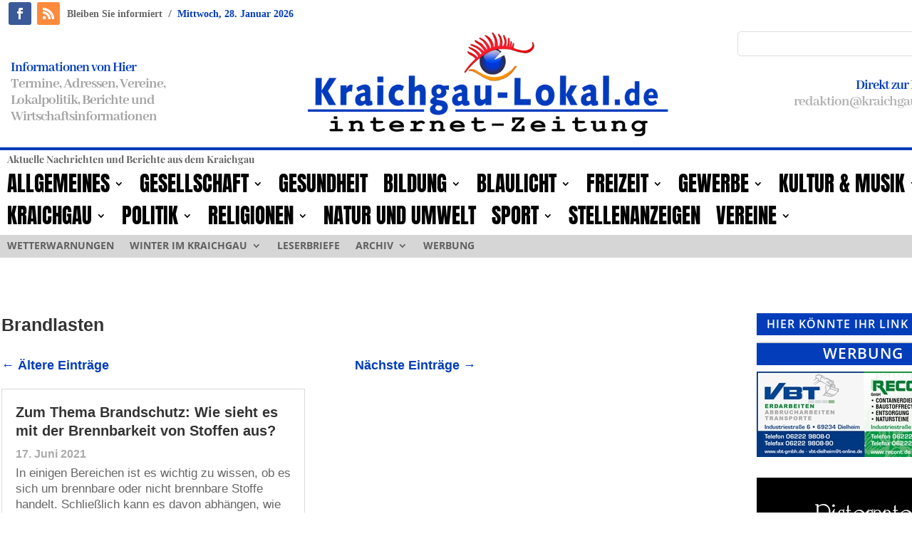

--- FILE ---
content_type: text/html; charset=UTF-8
request_url: https://kraichgau-lokal.de/Schlagworte/brandlasten/
body_size: 21693
content:
<!DOCTYPE html>
<html lang="de" itemscope itemtype="https://schema.org/WebSite">
<head>
	<meta charset="UTF-8" />
<meta http-equiv="X-UA-Compatible" content="IE=edge">
	<link rel="pingback" href="https://kraichgau-lokal.de/xmlrpc.php" />

	<script type="text/javascript">
		document.documentElement.className = 'js';
	</script>
	
	<meta name='robots' content='index, follow, max-image-preview:large, max-snippet:-1, max-video-preview:-1' />
<script type="text/javascript">
			let jqueryParams=[],jQuery=function(r){return jqueryParams=[...jqueryParams,r],jQuery},$=function(r){return jqueryParams=[...jqueryParams,r],$};window.jQuery=jQuery,window.$=jQuery;let customHeadScripts=!1;jQuery.fn=jQuery.prototype={},$.fn=jQuery.prototype={},jQuery.noConflict=function(r){if(window.jQuery)return jQuery=window.jQuery,$=window.jQuery,customHeadScripts=!0,jQuery.noConflict},jQuery.ready=function(r){jqueryParams=[...jqueryParams,r]},$.ready=function(r){jqueryParams=[...jqueryParams,r]},jQuery.load=function(r){jqueryParams=[...jqueryParams,r]},$.load=function(r){jqueryParams=[...jqueryParams,r]},jQuery.fn.ready=function(r){jqueryParams=[...jqueryParams,r]},$.fn.ready=function(r){jqueryParams=[...jqueryParams,r]};</script>
	<!-- This site is optimized with the Yoast SEO plugin v26.8 - https://yoast.com/product/yoast-seo-wordpress/ -->
	<title>Brandlasten Archives - Kraichgau-Lokal</title>
	<link rel="canonical" href="https://kraichgau-lokal.de/Schlagworte/brandlasten/" />
	<meta property="og:locale" content="de_DE" />
	<meta property="og:type" content="article" />
	<meta property="og:title" content="Brandlasten Archives - Kraichgau-Lokal" />
	<meta property="og:url" content="https://kraichgau-lokal.de/Schlagworte/brandlasten/" />
	<meta property="og:site_name" content="Kraichgau-Lokal" />
	<script type="application/ld+json" class="yoast-schema-graph">{"@context":"https://schema.org","@graph":[{"@type":"CollectionPage","@id":"https://kraichgau-lokal.de/Schlagworte/brandlasten/","url":"https://kraichgau-lokal.de/Schlagworte/brandlasten/","name":"Brandlasten Archives - Kraichgau-Lokal","isPartOf":{"@id":"https://kraichgau-lokal.de/#website"},"breadcrumb":{"@id":"https://kraichgau-lokal.de/Schlagworte/brandlasten/#breadcrumb"},"inLanguage":"de"},{"@type":"BreadcrumbList","@id":"https://kraichgau-lokal.de/Schlagworte/brandlasten/#breadcrumb","itemListElement":[{"@type":"ListItem","position":1,"name":"Home","item":"https://kraichgau-lokal.de/"},{"@type":"ListItem","position":2,"name":"Brandlasten"}]},{"@type":"WebSite","@id":"https://kraichgau-lokal.de/#website","url":"https://kraichgau-lokal.de/","name":"Kraichgau-Lokal","description":"aktuell - online - kostenlos","publisher":{"@id":"https://kraichgau-lokal.de/#organization"},"potentialAction":[{"@type":"SearchAction","target":{"@type":"EntryPoint","urlTemplate":"https://kraichgau-lokal.de/?s={search_term_string}"},"query-input":{"@type":"PropertyValueSpecification","valueRequired":true,"valueName":"search_term_string"}}],"inLanguage":"de"},{"@type":"Organization","@id":"https://kraichgau-lokal.de/#organization","name":"EKXAKT Media UG (haftungsbeschränkt)","url":"https://kraichgau-lokal.de/","logo":{"@type":"ImageObject","inLanguage":"de","@id":"https://kraichgau-lokal.de/#/schema/logo/image/","url":"https://kraichgau-lokal.de/wp-content/uploads/2024/08/EKXAKT-MEDIA-UG.jpg","contentUrl":"https://kraichgau-lokal.de/wp-content/uploads/2024/08/EKXAKT-MEDIA-UG.jpg","width":696,"height":696,"caption":"EKXAKT Media UG (haftungsbeschränkt)"},"image":{"@id":"https://kraichgau-lokal.de/#/schema/logo/image/"},"sameAs":["https://www.facebook.com/KraichgauLokalde/"]}]}</script>
	<!-- / Yoast SEO plugin. -->



<link rel="alternate" type="application/rss+xml" title="Kraichgau-Lokal &raquo; Feed" href="https://kraichgau-lokal.de/feed/" />
<link rel="alternate" type="application/rss+xml" title="Kraichgau-Lokal &raquo; Kommentar-Feed" href="https://kraichgau-lokal.de/comments/feed/" />
<link rel="alternate" type="application/rss+xml" title="Kraichgau-Lokal &raquo; Schlagwort-Feed zu Brandlasten" href="https://kraichgau-lokal.de/Schlagworte/brandlasten/feed/" />
<meta content="Kraichgau-Lokal Theme v.4.21.1" name="generator"/><link rel='stylesheet' id='wp-block-library-css' href='https://kraichgau-lokal.de/wp-includes/css/dist/block-library/style.min.css?ver=6.8.3' type='text/css' media='all' />
<style id='wp-block-library-theme-inline-css' type='text/css'>
.wp-block-audio :where(figcaption){color:#555;font-size:13px;text-align:center}.is-dark-theme .wp-block-audio :where(figcaption){color:#ffffffa6}.wp-block-audio{margin:0 0 1em}.wp-block-code{border:1px solid #ccc;border-radius:4px;font-family:Menlo,Consolas,monaco,monospace;padding:.8em 1em}.wp-block-embed :where(figcaption){color:#555;font-size:13px;text-align:center}.is-dark-theme .wp-block-embed :where(figcaption){color:#ffffffa6}.wp-block-embed{margin:0 0 1em}.blocks-gallery-caption{color:#555;font-size:13px;text-align:center}.is-dark-theme .blocks-gallery-caption{color:#ffffffa6}:root :where(.wp-block-image figcaption){color:#555;font-size:13px;text-align:center}.is-dark-theme :root :where(.wp-block-image figcaption){color:#ffffffa6}.wp-block-image{margin:0 0 1em}.wp-block-pullquote{border-bottom:4px solid;border-top:4px solid;color:currentColor;margin-bottom:1.75em}.wp-block-pullquote cite,.wp-block-pullquote footer,.wp-block-pullquote__citation{color:currentColor;font-size:.8125em;font-style:normal;text-transform:uppercase}.wp-block-quote{border-left:.25em solid;margin:0 0 1.75em;padding-left:1em}.wp-block-quote cite,.wp-block-quote footer{color:currentColor;font-size:.8125em;font-style:normal;position:relative}.wp-block-quote:where(.has-text-align-right){border-left:none;border-right:.25em solid;padding-left:0;padding-right:1em}.wp-block-quote:where(.has-text-align-center){border:none;padding-left:0}.wp-block-quote.is-large,.wp-block-quote.is-style-large,.wp-block-quote:where(.is-style-plain){border:none}.wp-block-search .wp-block-search__label{font-weight:700}.wp-block-search__button{border:1px solid #ccc;padding:.375em .625em}:where(.wp-block-group.has-background){padding:1.25em 2.375em}.wp-block-separator.has-css-opacity{opacity:.4}.wp-block-separator{border:none;border-bottom:2px solid;margin-left:auto;margin-right:auto}.wp-block-separator.has-alpha-channel-opacity{opacity:1}.wp-block-separator:not(.is-style-wide):not(.is-style-dots){width:100px}.wp-block-separator.has-background:not(.is-style-dots){border-bottom:none;height:1px}.wp-block-separator.has-background:not(.is-style-wide):not(.is-style-dots){height:2px}.wp-block-table{margin:0 0 1em}.wp-block-table td,.wp-block-table th{word-break:normal}.wp-block-table :where(figcaption){color:#555;font-size:13px;text-align:center}.is-dark-theme .wp-block-table :where(figcaption){color:#ffffffa6}.wp-block-video :where(figcaption){color:#555;font-size:13px;text-align:center}.is-dark-theme .wp-block-video :where(figcaption){color:#ffffffa6}.wp-block-video{margin:0 0 1em}:root :where(.wp-block-template-part.has-background){margin-bottom:0;margin-top:0;padding:1.25em 2.375em}
</style>
<style id='global-styles-inline-css' type='text/css'>
:root{--wp--preset--aspect-ratio--square: 1;--wp--preset--aspect-ratio--4-3: 4/3;--wp--preset--aspect-ratio--3-4: 3/4;--wp--preset--aspect-ratio--3-2: 3/2;--wp--preset--aspect-ratio--2-3: 2/3;--wp--preset--aspect-ratio--16-9: 16/9;--wp--preset--aspect-ratio--9-16: 9/16;--wp--preset--color--black: #000000;--wp--preset--color--cyan-bluish-gray: #abb8c3;--wp--preset--color--white: #ffffff;--wp--preset--color--pale-pink: #f78da7;--wp--preset--color--vivid-red: #cf2e2e;--wp--preset--color--luminous-vivid-orange: #ff6900;--wp--preset--color--luminous-vivid-amber: #fcb900;--wp--preset--color--light-green-cyan: #7bdcb5;--wp--preset--color--vivid-green-cyan: #00d084;--wp--preset--color--pale-cyan-blue: #8ed1fc;--wp--preset--color--vivid-cyan-blue: #0693e3;--wp--preset--color--vivid-purple: #9b51e0;--wp--preset--gradient--vivid-cyan-blue-to-vivid-purple: linear-gradient(135deg,rgba(6,147,227,1) 0%,rgb(155,81,224) 100%);--wp--preset--gradient--light-green-cyan-to-vivid-green-cyan: linear-gradient(135deg,rgb(122,220,180) 0%,rgb(0,208,130) 100%);--wp--preset--gradient--luminous-vivid-amber-to-luminous-vivid-orange: linear-gradient(135deg,rgba(252,185,0,1) 0%,rgba(255,105,0,1) 100%);--wp--preset--gradient--luminous-vivid-orange-to-vivid-red: linear-gradient(135deg,rgba(255,105,0,1) 0%,rgb(207,46,46) 100%);--wp--preset--gradient--very-light-gray-to-cyan-bluish-gray: linear-gradient(135deg,rgb(238,238,238) 0%,rgb(169,184,195) 100%);--wp--preset--gradient--cool-to-warm-spectrum: linear-gradient(135deg,rgb(74,234,220) 0%,rgb(151,120,209) 20%,rgb(207,42,186) 40%,rgb(238,44,130) 60%,rgb(251,105,98) 80%,rgb(254,248,76) 100%);--wp--preset--gradient--blush-light-purple: linear-gradient(135deg,rgb(255,206,236) 0%,rgb(152,150,240) 100%);--wp--preset--gradient--blush-bordeaux: linear-gradient(135deg,rgb(254,205,165) 0%,rgb(254,45,45) 50%,rgb(107,0,62) 100%);--wp--preset--gradient--luminous-dusk: linear-gradient(135deg,rgb(255,203,112) 0%,rgb(199,81,192) 50%,rgb(65,88,208) 100%);--wp--preset--gradient--pale-ocean: linear-gradient(135deg,rgb(255,245,203) 0%,rgb(182,227,212) 50%,rgb(51,167,181) 100%);--wp--preset--gradient--electric-grass: linear-gradient(135deg,rgb(202,248,128) 0%,rgb(113,206,126) 100%);--wp--preset--gradient--midnight: linear-gradient(135deg,rgb(2,3,129) 0%,rgb(40,116,252) 100%);--wp--preset--font-size--small: 13px;--wp--preset--font-size--medium: 20px;--wp--preset--font-size--large: 36px;--wp--preset--font-size--x-large: 42px;--wp--preset--spacing--20: 0.44rem;--wp--preset--spacing--30: 0.67rem;--wp--preset--spacing--40: 1rem;--wp--preset--spacing--50: 1.5rem;--wp--preset--spacing--60: 2.25rem;--wp--preset--spacing--70: 3.38rem;--wp--preset--spacing--80: 5.06rem;--wp--preset--shadow--natural: 6px 6px 9px rgba(0, 0, 0, 0.2);--wp--preset--shadow--deep: 12px 12px 50px rgba(0, 0, 0, 0.4);--wp--preset--shadow--sharp: 6px 6px 0px rgba(0, 0, 0, 0.2);--wp--preset--shadow--outlined: 6px 6px 0px -3px rgba(255, 255, 255, 1), 6px 6px rgba(0, 0, 0, 1);--wp--preset--shadow--crisp: 6px 6px 0px rgba(0, 0, 0, 1);}:root { --wp--style--global--content-size: 823px;--wp--style--global--wide-size: 1080px; }:where(body) { margin: 0; }.wp-site-blocks > .alignleft { float: left; margin-right: 2em; }.wp-site-blocks > .alignright { float: right; margin-left: 2em; }.wp-site-blocks > .aligncenter { justify-content: center; margin-left: auto; margin-right: auto; }:where(.is-layout-flex){gap: 0.5em;}:where(.is-layout-grid){gap: 0.5em;}.is-layout-flow > .alignleft{float: left;margin-inline-start: 0;margin-inline-end: 2em;}.is-layout-flow > .alignright{float: right;margin-inline-start: 2em;margin-inline-end: 0;}.is-layout-flow > .aligncenter{margin-left: auto !important;margin-right: auto !important;}.is-layout-constrained > .alignleft{float: left;margin-inline-start: 0;margin-inline-end: 2em;}.is-layout-constrained > .alignright{float: right;margin-inline-start: 2em;margin-inline-end: 0;}.is-layout-constrained > .aligncenter{margin-left: auto !important;margin-right: auto !important;}.is-layout-constrained > :where(:not(.alignleft):not(.alignright):not(.alignfull)){max-width: var(--wp--style--global--content-size);margin-left: auto !important;margin-right: auto !important;}.is-layout-constrained > .alignwide{max-width: var(--wp--style--global--wide-size);}body .is-layout-flex{display: flex;}.is-layout-flex{flex-wrap: wrap;align-items: center;}.is-layout-flex > :is(*, div){margin: 0;}body .is-layout-grid{display: grid;}.is-layout-grid > :is(*, div){margin: 0;}body{padding-top: 0px;padding-right: 0px;padding-bottom: 0px;padding-left: 0px;}:root :where(.wp-element-button, .wp-block-button__link){background-color: #32373c;border-width: 0;color: #fff;font-family: inherit;font-size: inherit;line-height: inherit;padding: calc(0.667em + 2px) calc(1.333em + 2px);text-decoration: none;}.has-black-color{color: var(--wp--preset--color--black) !important;}.has-cyan-bluish-gray-color{color: var(--wp--preset--color--cyan-bluish-gray) !important;}.has-white-color{color: var(--wp--preset--color--white) !important;}.has-pale-pink-color{color: var(--wp--preset--color--pale-pink) !important;}.has-vivid-red-color{color: var(--wp--preset--color--vivid-red) !important;}.has-luminous-vivid-orange-color{color: var(--wp--preset--color--luminous-vivid-orange) !important;}.has-luminous-vivid-amber-color{color: var(--wp--preset--color--luminous-vivid-amber) !important;}.has-light-green-cyan-color{color: var(--wp--preset--color--light-green-cyan) !important;}.has-vivid-green-cyan-color{color: var(--wp--preset--color--vivid-green-cyan) !important;}.has-pale-cyan-blue-color{color: var(--wp--preset--color--pale-cyan-blue) !important;}.has-vivid-cyan-blue-color{color: var(--wp--preset--color--vivid-cyan-blue) !important;}.has-vivid-purple-color{color: var(--wp--preset--color--vivid-purple) !important;}.has-black-background-color{background-color: var(--wp--preset--color--black) !important;}.has-cyan-bluish-gray-background-color{background-color: var(--wp--preset--color--cyan-bluish-gray) !important;}.has-white-background-color{background-color: var(--wp--preset--color--white) !important;}.has-pale-pink-background-color{background-color: var(--wp--preset--color--pale-pink) !important;}.has-vivid-red-background-color{background-color: var(--wp--preset--color--vivid-red) !important;}.has-luminous-vivid-orange-background-color{background-color: var(--wp--preset--color--luminous-vivid-orange) !important;}.has-luminous-vivid-amber-background-color{background-color: var(--wp--preset--color--luminous-vivid-amber) !important;}.has-light-green-cyan-background-color{background-color: var(--wp--preset--color--light-green-cyan) !important;}.has-vivid-green-cyan-background-color{background-color: var(--wp--preset--color--vivid-green-cyan) !important;}.has-pale-cyan-blue-background-color{background-color: var(--wp--preset--color--pale-cyan-blue) !important;}.has-vivid-cyan-blue-background-color{background-color: var(--wp--preset--color--vivid-cyan-blue) !important;}.has-vivid-purple-background-color{background-color: var(--wp--preset--color--vivid-purple) !important;}.has-black-border-color{border-color: var(--wp--preset--color--black) !important;}.has-cyan-bluish-gray-border-color{border-color: var(--wp--preset--color--cyan-bluish-gray) !important;}.has-white-border-color{border-color: var(--wp--preset--color--white) !important;}.has-pale-pink-border-color{border-color: var(--wp--preset--color--pale-pink) !important;}.has-vivid-red-border-color{border-color: var(--wp--preset--color--vivid-red) !important;}.has-luminous-vivid-orange-border-color{border-color: var(--wp--preset--color--luminous-vivid-orange) !important;}.has-luminous-vivid-amber-border-color{border-color: var(--wp--preset--color--luminous-vivid-amber) !important;}.has-light-green-cyan-border-color{border-color: var(--wp--preset--color--light-green-cyan) !important;}.has-vivid-green-cyan-border-color{border-color: var(--wp--preset--color--vivid-green-cyan) !important;}.has-pale-cyan-blue-border-color{border-color: var(--wp--preset--color--pale-cyan-blue) !important;}.has-vivid-cyan-blue-border-color{border-color: var(--wp--preset--color--vivid-cyan-blue) !important;}.has-vivid-purple-border-color{border-color: var(--wp--preset--color--vivid-purple) !important;}.has-vivid-cyan-blue-to-vivid-purple-gradient-background{background: var(--wp--preset--gradient--vivid-cyan-blue-to-vivid-purple) !important;}.has-light-green-cyan-to-vivid-green-cyan-gradient-background{background: var(--wp--preset--gradient--light-green-cyan-to-vivid-green-cyan) !important;}.has-luminous-vivid-amber-to-luminous-vivid-orange-gradient-background{background: var(--wp--preset--gradient--luminous-vivid-amber-to-luminous-vivid-orange) !important;}.has-luminous-vivid-orange-to-vivid-red-gradient-background{background: var(--wp--preset--gradient--luminous-vivid-orange-to-vivid-red) !important;}.has-very-light-gray-to-cyan-bluish-gray-gradient-background{background: var(--wp--preset--gradient--very-light-gray-to-cyan-bluish-gray) !important;}.has-cool-to-warm-spectrum-gradient-background{background: var(--wp--preset--gradient--cool-to-warm-spectrum) !important;}.has-blush-light-purple-gradient-background{background: var(--wp--preset--gradient--blush-light-purple) !important;}.has-blush-bordeaux-gradient-background{background: var(--wp--preset--gradient--blush-bordeaux) !important;}.has-luminous-dusk-gradient-background{background: var(--wp--preset--gradient--luminous-dusk) !important;}.has-pale-ocean-gradient-background{background: var(--wp--preset--gradient--pale-ocean) !important;}.has-electric-grass-gradient-background{background: var(--wp--preset--gradient--electric-grass) !important;}.has-midnight-gradient-background{background: var(--wp--preset--gradient--midnight) !important;}.has-small-font-size{font-size: var(--wp--preset--font-size--small) !important;}.has-medium-font-size{font-size: var(--wp--preset--font-size--medium) !important;}.has-large-font-size{font-size: var(--wp--preset--font-size--large) !important;}.has-x-large-font-size{font-size: var(--wp--preset--font-size--x-large) !important;}
:where(.wp-block-post-template.is-layout-flex){gap: 1.25em;}:where(.wp-block-post-template.is-layout-grid){gap: 1.25em;}
:where(.wp-block-columns.is-layout-flex){gap: 2em;}:where(.wp-block-columns.is-layout-grid){gap: 2em;}
:root :where(.wp-block-pullquote){font-size: 1.5em;line-height: 1.6;}
</style>
<link rel='stylesheet' id='et-divi-open-sans-css' href='//kraichgau-lokal.de/wp-content/uploads/omgf/et-divi-open-sans/et-divi-open-sans.css?ver=1689079738' type='text/css' media='all' />
<link rel='stylesheet' id='borlabs-cookie-custom-css' href='https://kraichgau-lokal.de/wp-content/cache/borlabs-cookie/1/borlabs-cookie-1-de.css?ver=3.3.23-38' type='text/css' media='all' />
<link rel='stylesheet' id='divi-style-parent-css' href='https://kraichgau-lokal.de/wp-content/themes/Divi/style-static.min.css?ver=4.27.5' type='text/css' media='all' />
<link rel='stylesheet' id='child-style-css' href='https://kraichgau-lokal.de/wp-content/themes/Divi-child/style.css?ver=4.21.1' type='text/css' media='all' />
<link rel='stylesheet' id='promoslider_main-css' href='https://kraichgau-lokal.de/wp-content/plugins/promotion-slider/css/slider.css?ver=6.8.3' type='text/css' media='all' />
<script type="text/javascript" src="https://kraichgau-lokal.de/wp-includes/js/jquery/jquery.min.js?ver=3.7.1" id="jquery-core-js"></script>
<script type="text/javascript" src="https://kraichgau-lokal.de/wp-includes/js/jquery/jquery-migrate.min.js?ver=3.4.1" id="jquery-migrate-js"></script>
<script type="text/javascript" id="jquery-js-after">
/* <![CDATA[ */
jqueryParams.length&&$.each(jqueryParams,function(e,r){if("function"==typeof r){var n=String(r);n.replace("$","jQuery");var a=new Function("return "+n)();$(document).ready(a)}});
/* ]]> */
</script>
<script data-no-optimize="1" data-no-minify="1" data-cfasync="false" type="text/javascript" src="https://kraichgau-lokal.de/wp-content/cache/borlabs-cookie/1/borlabs-cookie-config-de.json.js?ver=3.3.23-42" id="borlabs-cookie-config-js"></script>
<script data-no-optimize="1" data-no-minify="1" data-cfasync="false" type="text/javascript" src="https://kraichgau-lokal.de/wp-content/plugins/borlabs-cookie/assets/javascript/borlabs-cookie-prioritize.min.js?ver=3.3.23" id="borlabs-cookie-prioritize-js"></script>
<script type="text/javascript" id="promoslider_main-js-extra">
/* <![CDATA[ */
var promoslider_options = {"version":"3.3.4"};
/* ]]> */
</script>
<script type="text/javascript" src="https://kraichgau-lokal.de/wp-content/plugins/promotion-slider/js/promoslider.js?ver=6.8.3" id="promoslider_main-js"></script>

<!-- OG: 3.3.8 -->
<meta property="og:image" content="https://kraichgau-lokal.de/wp-content/uploads/2023/07/cropped-FAVICON.png"><meta property="og:type" content="website"><meta property="og:locale" content="de"><meta property="og:site_name" content="Kraichgau-Lokal"><meta property="og:url" content="https://kraichgau-lokal.de/Schlagworte/brandlasten/"><meta property="og:title" content="Brandlasten Archives - Kraichgau-Lokal">

<meta property="twitter:partner" content="ogwp"><meta property="twitter:title" content="Brandlasten Archives - Kraichgau-Lokal"><meta property="twitter:url" content="https://kraichgau-lokal.de/Schlagworte/brandlasten/">
<meta itemprop="image" content="https://kraichgau-lokal.de/wp-content/uploads/2023/07/cropped-FAVICON.png"><meta itemprop="name" content="Brandlasten Archives - Kraichgau-Lokal">
<!-- /OG -->

<link rel="https://api.w.org/" href="https://kraichgau-lokal.de/wp-json/" /><link rel="alternate" title="JSON" type="application/json" href="https://kraichgau-lokal.de/wp-json/wp/v2/tags/7746" /><link rel="EditURI" type="application/rsd+xml" title="RSD" href="https://kraichgau-lokal.de/xmlrpc.php?rsd" />
<meta name="generator" content="WordPress 6.8.3" />
<meta name="viewport" content="width=device-width, initial-scale=1.0, maximum-scale=1.0, user-scalable=0" /><script>
jQuery(document).on('ready ajaxComplete', function () {
    $(".et_pb_post a.more-link").html(function () {
        return $(this).html().replace('mehr lesen', 'weiterlesen...');
    });
});
</script>
<meta name="ab29fddd0024b9fc392f13089cf6395a5f2bcdc3" content="ab29fddd0024b9fc392f13089cf6395a5f2bcdc3"><link rel="icon" href="https://kraichgau-lokal.de/wp-content/uploads/2023/07/cropped-FAVICON-32x32.png" sizes="32x32" />
<link rel="icon" href="https://kraichgau-lokal.de/wp-content/uploads/2023/07/cropped-FAVICON-192x192.png" sizes="192x192" />
<link rel="apple-touch-icon" href="https://kraichgau-lokal.de/wp-content/uploads/2023/07/cropped-FAVICON-180x180.png" />
<meta name="msapplication-TileImage" content="https://kraichgau-lokal.de/wp-content/uploads/2023/07/cropped-FAVICON-270x270.png" />
<style id="et-divi-customizer-global-cached-inline-styles">body,.et_pb_column_1_2 .et_quote_content blockquote cite,.et_pb_column_1_2 .et_link_content a.et_link_main_url,.et_pb_column_1_3 .et_quote_content blockquote cite,.et_pb_column_3_8 .et_quote_content blockquote cite,.et_pb_column_1_4 .et_quote_content blockquote cite,.et_pb_blog_grid .et_quote_content blockquote cite,.et_pb_column_1_3 .et_link_content a.et_link_main_url,.et_pb_column_3_8 .et_link_content a.et_link_main_url,.et_pb_column_1_4 .et_link_content a.et_link_main_url,.et_pb_blog_grid .et_link_content a.et_link_main_url,body .et_pb_bg_layout_light .et_pb_post p,body .et_pb_bg_layout_dark .et_pb_post p{font-size:14px}.et_pb_slide_content,.et_pb_best_value{font-size:15px}@media only screen and (min-width:1350px){.et_pb_row{padding:27px 0}.et_pb_section{padding:54px 0}.single.et_pb_pagebuilder_layout.et_full_width_page .et_post_meta_wrapper{padding-top:81px}.et_pb_fullwidth_section{padding:0}}.page article{border-top:none;border-color:#00A8FF;margin:0 0 24px}.leftcolmetaborder .et_pb_post .post-meta{border-top:2px solid #cccccc;border-bottom:2px solid #cccccc}.headlineclaim-date{font-family:"Times New Roman",Times,serif;font-weight:bold;color:#033db9}.headlineclaim-intro{font-family:"Times New Roman",Times,serif;font-weight:bold}.et-menu li li a{padding:0px 5px;width:300px}.et_pb_menu .et-menu-nav>ul ul{padding:8px 0;text-align:left}.nav li ul{padding:8px 0;width:300px}.wp-caption p.wp-caption-text{font-size:14px}.slb_container .slb_details{display:none}#page-container{overflow-x:hidden}</style></head>
<body class="archive tag tag-brandlasten tag-7746 wp-theme-Divi wp-child-theme-Divi-child et-tb-has-template et-tb-has-header et-tb-has-body et-tb-has-footer et_pb_button_helper_class et_cover_background et_pb_gutter osx et_pb_gutters3 et_divi_theme et-db">
	<div id="page-container">
<div id="et-boc" class="et-boc">
			
		<header class="et-l et-l--header">
			<div class="et_builder_inner_content et_pb_gutters3">
		<div class="et_pb_section et_pb_section_0_tb_header et_section_regular" >
				
				
				
				
				
				
				<div class="et_pb_row et_pb_row_0_tb_header">
				<div class="et_pb_column et_pb_column_1_2 et_pb_column_0_tb_header  et_pb_css_mix_blend_mode_passthrough">
				
				
				
				
				<ul class="et_pb_module et_pb_social_media_follow et_pb_social_media_follow_0_tb_header clearfix  et_pb_text_align_left et_pb_bg_layout_light">
				
				
				
				
				<li
            class='et_pb_social_media_follow_network_0_tb_header et_pb_social_icon et_pb_social_network_link  et-social-facebook'><a
              href='https://www.facebook.com/KraichgauLokalde'
              class='icon et_pb_with_border'
              title='Folge auf Facebook'
               target="_blank"><span
                class='et_pb_social_media_follow_network_name'
                aria-hidden='true'
                >Folgen</span></a></li><li
            class='et_pb_social_media_follow_network_1_tb_header et_pb_social_icon et_pb_social_network_link  et-social-rss'><a
              href='https://www.kraichgau-lokal.de/feed'
              class='icon et_pb_with_border'
              title='Folge auf RSS'
               target="_blank"><span
                class='et_pb_social_media_follow_network_name'
                aria-hidden='true'
                >Folgen</span></a></li>
			</ul>
			</div><div class="et_pb_column et_pb_column_1_2 et_pb_column_1_tb_header  et_pb_css_mix_blend_mode_passthrough et-last-child">
				
				
				
				
				<div class="et_pb_module et_pb_text et_pb_text_0_tb_header  et_pb_text_align_left et_pb_bg_layout_light">
				
				
				
				
				<div class="et_pb_text_inner"><span class="headlineclaim-intro">Bleiben Sie informiert</span>&nbsp;&nbsp;<span class="headlineclaim-separator">/</span>&nbsp;&nbsp;<span class="headlineclaim-date">Mittwoch, 28. Januar 2026</span></div>
			</div>
			</div>
				
				
				
				
			</div>
				
				
			</div><div class="et_pb_section et_pb_section_1_tb_header et_section_regular et_pb_section--with-menu" >
				
				
				
				
				
				
				<div class="et_pb_row et_pb_row_1_tb_header">
				<div class="et_pb_column et_pb_column_1_3 et_pb_column_2_tb_header  et_pb_css_mix_blend_mode_passthrough">
				
				
				
				
				<div class="et_pb_module et_pb_text et_pb_text_1_tb_header  et_pb_text_align_left et_pb_bg_layout_light">
				
				
				
				
				<div class="et_pb_text_inner"><h2>Informationen von Hier</h2>
<h3>Termine, Adressen, Vereine,<br />Lokalpolitik, Berichte und<br />Wirtschaftsinformationen</h3></div>
			</div>
			</div><div class="et_pb_column et_pb_column_1_3 et_pb_column_3_tb_header  et_pb_css_mix_blend_mode_passthrough">
				
				
				
				
				<div class="et_pb_module et_pb_image et_pb_image_0_tb_header">
				
				
				
				
				<a href="https://kraichgau-lokal.de/"><span class="et_pb_image_wrap "><img fetchpriority="high" decoding="async" width="800" height="264" src="https://kraichgau-lokal.de/wp-content/uploads/2023/07/Kraichgau-Lokal-quer-rgb-fsu.png" alt="" title="Kraichgau-Lokal-quer-rgb-fsu" srcset="https://kraichgau-lokal.de/wp-content/uploads/2023/07/Kraichgau-Lokal-quer-rgb-fsu.png 800w, https://kraichgau-lokal.de/wp-content/uploads/2023/07/Kraichgau-Lokal-quer-rgb-fsu-480x158.png 480w" sizes="(min-width: 0px) and (max-width: 480px) 480px, (min-width: 481px) 800px, 100vw" class="wp-image-334303" /></span></a>
			</div>
			</div><div class="et_pb_column et_pb_column_1_3 et_pb_column_4_tb_header  et_pb_css_mix_blend_mode_passthrough et-last-child">
				
				
				
				
				<div class="et_pb_module et_pb_search et_pb_search_0_tb_header  et_pb_text_align_left et_pb_bg_layout_light">
				
				
				
				
				<form role="search" method="get" class="et_pb_searchform" action="https://kraichgau-lokal.de/">
					<div>
						<label class="screen-reader-text" for="s">Suchen nach:</label>
						<input type="text" name="s" placeholder="" class="et_pb_s" />
						<input type="hidden" name="et_pb_searchform_submit" value="et_search_proccess" />
						
						<input type="hidden" name="et_pb_include_posts" value="yes" />
						<input type="hidden" name="et_pb_include_pages" value="yes" />
						<input type="submit" value="Suche" class="et_pb_searchsubmit">
					</div>
				</form>
			</div><div class="et_pb_module et_pb_text et_pb_text_2_tb_header  et_pb_text_align_right et_pb_bg_layout_light">
				
				
				
				
				<div class="et_pb_text_inner"><h2 style="text-align: right;"><span class="quoteCaption">Direkt zur Redaktion</span></h2>
<h3 style="text-align: right;"><a href="/cdn-cgi/l/email-protection#e6948382878d928f8988a68d94878f858e818793cb8a898d878ac88283"><span class="__cf_email__" data-cfemail="04766160656f706d6b6a446f76656d676c63657129686b6f65682a6061">[email&#160;protected]</span></a></h3></div>
			</div>
			</div>
				
				
				
				
			</div><div class="et_pb_with_border et_pb_row et_pb_row_2_tb_header et_pb_row--with-menu">
				<div class="et_pb_column et_pb_column_4_4 et_pb_column_5_tb_header  et_pb_css_mix_blend_mode_passthrough et-last-child et_pb_column--with-menu">
				
				
				
				
				<div class="et_pb_module et_pb_text et_pb_text_3_tb_header  et_pb_text_align_left et_pb_bg_layout_light">
				
				
				
				
				<div class="et_pb_text_inner"><p><strong>Aktuelle Nachrichten und Berichte aus dem Kraichgau<br /></strong></p></div>
			</div><div class="et_pb_module et_pb_menu et_pb_menu_0_tb_header et_pb_bg_layout_light  et_pb_text_align_left et_dropdown_animation_fade et_pb_menu--without-logo et_pb_menu--style-left_aligned">
					
					
					
					
					<div class="et_pb_menu_inner_container clearfix">
						
						<div class="et_pb_menu__wrap">
							<div class="et_pb_menu__menu">
								<nav class="et-menu-nav"><ul id="menu-header-01" class="et-menu nav downwards"><li id="menu-item-334306" class="et_pb_menu_page_id-431 menu-item menu-item-type-taxonomy menu-item-object-category menu-item-has-children menu-item-334306"><a href="https://kraichgau-lokal.de/Sparten/allgemeines/">Allgemeines</a>
<ul class="sub-menu">
	<li id="menu-item-334411" class="et_pb_menu_page_id-3706 menu-item menu-item-type-taxonomy menu-item-object-category menu-item-334411"><a href="https://kraichgau-lokal.de/Sparten/allgemeines/finanzwelt/">Finanzwelt</a></li>
	<li id="menu-item-334412" class="et_pb_menu_page_id-7924 menu-item menu-item-type-taxonomy menu-item-object-category menu-item-334412"><a href="https://kraichgau-lokal.de/Sparten/allgemeines/geschichte/">Geschichte</a></li>
	<li id="menu-item-334414" class="et_pb_menu_page_id-7928 menu-item menu-item-type-taxonomy menu-item-object-category menu-item-334414"><a href="https://kraichgau-lokal.de/Sparten/allgemeines/informationen/">Informationen</a></li>
	<li id="menu-item-334415" class="et_pb_menu_page_id-1543 menu-item menu-item-type-taxonomy menu-item-object-category menu-item-334415"><a href="https://kraichgau-lokal.de/Sparten/allgemeines/verbraucherinformationen/">Verbraucherinformationen</a></li>
	<li id="menu-item-334416" class="et_pb_menu_page_id-6849 menu-item menu-item-type-taxonomy menu-item-object-category menu-item-334416"><a href="https://kraichgau-lokal.de/Sparten/allgemeines/technik-it/">Technik &#038; IT</a></li>
	<li id="menu-item-334417" class="et_pb_menu_page_id-7209 menu-item menu-item-type-taxonomy menu-item-object-category menu-item-334417"><a href="https://kraichgau-lokal.de/Sparten/allgemeines/trends/">Trends</a></li>
</ul>
</li>
<li id="menu-item-334385" class="et_pb_menu_page_id-433 menu-item menu-item-type-taxonomy menu-item-object-category menu-item-has-children menu-item-334385"><a href="https://kraichgau-lokal.de/Sparten/allgemeines/gesellschaft/">Gesellschaft</a>
<ul class="sub-menu">
	<li id="menu-item-334426" class="et_pb_menu_page_id-3782 menu-item menu-item-type-taxonomy menu-item-object-category menu-item-334426"><a href="https://kraichgau-lokal.de/Sparten/allgemeines/gesellschaft/wohnen/">Wohnen</a></li>
	<li id="menu-item-334419" class="et_pb_menu_page_id-7925 menu-item menu-item-type-taxonomy menu-item-object-category menu-item-334419"><a href="https://kraichgau-lokal.de/Sparten/allgemeines/gesellschaft/behoerden/">Behörden</a></li>
	<li id="menu-item-334420" class="et_pb_menu_page_id-7596 menu-item menu-item-type-taxonomy menu-item-object-category menu-item-334420"><a href="https://kraichgau-lokal.de/Sparten/allgemeines/gesellschaft/berufsleben/">Berufsleben</a></li>
	<li id="menu-item-334424" class="et_pb_menu_page_id-7451 menu-item menu-item-type-taxonomy menu-item-object-category menu-item-334424"><a href="https://kraichgau-lokal.de/Sparten/allgemeines/gesellschaft/recht/">Recht</a></li>
	<li id="menu-item-334421" class="et_pb_menu_page_id-763 menu-item menu-item-type-taxonomy menu-item-object-category menu-item-334421"><a href="https://kraichgau-lokal.de/Sparten/gewerbe/versorger-entsorger/energieberatung/">Energieberatung</a></li>
	<li id="menu-item-334422" class="et_pb_menu_page_id-432 menu-item menu-item-type-taxonomy menu-item-object-category menu-item-334422"><a href="https://kraichgau-lokal.de/Sparten/allgemeines/gesellschaft/familie/">Familie</a></li>
	<li id="menu-item-334423" class="et_pb_menu_page_id-589 menu-item menu-item-type-taxonomy menu-item-object-category menu-item-334423"><a href="https://kraichgau-lokal.de/Sparten/allgemeines/gesellschaft/kinder/">Kinder</a></li>
	<li id="menu-item-334425" class="et_pb_menu_page_id-592 menu-item menu-item-type-taxonomy menu-item-object-category menu-item-334425"><a href="https://kraichgau-lokal.de/Sparten/allgemeines/gesellschaft/senioren/">Senioren</a></li>
</ul>
</li>
<li id="menu-item-334386" class="et_pb_menu_page_id-434 menu-item menu-item-type-taxonomy menu-item-object-category menu-item-334386"><a href="https://kraichgau-lokal.de/Sparten/allgemeines/gesundheit/">Gesundheit</a></li>
<li id="menu-item-334307" class="et_pb_menu_page_id-366 menu-item menu-item-type-taxonomy menu-item-object-category menu-item-has-children menu-item-334307"><a href="https://kraichgau-lokal.de/Sparten/bildung/">Bildung</a>
<ul class="sub-menu">
	<li id="menu-item-334427" class="et_pb_menu_page_id-437 menu-item menu-item-type-taxonomy menu-item-object-category menu-item-334427"><a href="https://kraichgau-lokal.de/Sparten/bildung/bibliotheken/">Bibliotheken</a></li>
	<li id="menu-item-334428" class="et_pb_menu_page_id-438 menu-item menu-item-type-taxonomy menu-item-object-category menu-item-334428"><a href="https://kraichgau-lokal.de/Sparten/bildung/bildungseinrichtungen/">Bildungseinrichtungen</a></li>
	<li id="menu-item-334429" class="et_pb_menu_page_id-436 menu-item menu-item-type-taxonomy menu-item-object-category menu-item-334429"><a href="https://kraichgau-lokal.de/Sparten/bildung/oeffentliche-schulen/">Öffentliche Schulen</a></li>
</ul>
</li>
<li id="menu-item-334308" class="et_pb_menu_page_id-425 menu-item menu-item-type-taxonomy menu-item-object-category menu-item-has-children menu-item-334308"><a href="https://kraichgau-lokal.de/Sparten/blaulicht/">Blaulicht</a>
<ul class="sub-menu">
	<li id="menu-item-334430" class="et_pb_menu_page_id-427 menu-item menu-item-type-taxonomy menu-item-object-category menu-item-334430"><a href="https://kraichgau-lokal.de/Sparten/blaulicht/feuerwehr/">#Feuerwehren</a></li>
	<li id="menu-item-334431" class="et_pb_menu_page_id-468 menu-item menu-item-type-taxonomy menu-item-object-category menu-item-334431"><a href="https://kraichgau-lokal.de/Sparten/blaulicht/polizeiberichte/">#Polizei</a></li>
	<li id="menu-item-334432" class="et_pb_menu_page_id-428 menu-item menu-item-type-taxonomy menu-item-object-category menu-item-334432"><a href="https://kraichgau-lokal.de/Sparten/blaulicht/dlrg/">DLRG</a></li>
	<li id="menu-item-334433" class="et_pb_menu_page_id-429 menu-item menu-item-type-taxonomy menu-item-object-category menu-item-334433"><a href="https://kraichgau-lokal.de/Sparten/blaulicht/drk-blaulicht/">DRK</a></li>
	<li id="menu-item-334434" class="et_pb_menu_page_id-531 menu-item menu-item-type-taxonomy menu-item-object-category menu-item-334434"><a href="https://kraichgau-lokal.de/Sparten/blaulicht/rettungsdienst/">Rettungsdienst</a></li>
	<li id="menu-item-334435" class="et_pb_menu_page_id-3335 menu-item menu-item-type-taxonomy menu-item-object-category menu-item-334435"><a href="https://kraichgau-lokal.de/Sparten/blaulicht/thw/">THW</a></li>
</ul>
</li>
<li id="menu-item-334373" class="et_pb_menu_page_id-444 menu-item menu-item-type-taxonomy menu-item-object-category menu-item-has-children menu-item-334373"><a href="https://kraichgau-lokal.de/Sparten/freizeit/">Freizeit</a>
<ul class="sub-menu">
	<li id="menu-item-334436" class="et_pb_menu_page_id-380 menu-item menu-item-type-taxonomy menu-item-object-category menu-item-334436"><a href="https://kraichgau-lokal.de/Sparten/freizeit/ausflugsziele/">Ausflugsziele</a></li>
	<li id="menu-item-334437" class="et_pb_menu_page_id-937 menu-item menu-item-type-taxonomy menu-item-object-category menu-item-334437"><a href="https://kraichgau-lokal.de/Sparten/freizeit/ferienspass/">Ferienspaß</a></li>
	<li id="menu-item-334438" class="et_pb_menu_page_id-7662 menu-item menu-item-type-taxonomy menu-item-object-category menu-item-334438"><a href="https://kraichgau-lokal.de/Sparten/freizeit/hobby/">Hobby</a></li>
	<li id="menu-item-334439" class="et_pb_menu_page_id-492 menu-item menu-item-type-taxonomy menu-item-object-category menu-item-334439"><a href="https://kraichgau-lokal.de/Sparten/freizeit/sehenswurdigkeiten/">Sehenswürdigkeiten</a></li>
	<li id="menu-item-334440" class="et_pb_menu_page_id-7356 menu-item menu-item-type-taxonomy menu-item-object-category menu-item-334440"><a href="https://kraichgau-lokal.de/Sparten/freizeit/urlaub/">Urlaub</a></li>
</ul>
</li>
<li id="menu-item-334374" class="et_pb_menu_page_id-358 menu-item menu-item-type-taxonomy menu-item-object-category menu-item-has-children menu-item-334374"><a href="https://kraichgau-lokal.de/Sparten/gewerbe/">Gewerbe</a>
<ul class="sub-menu">
	<li id="menu-item-334441" class="et_pb_menu_page_id-699 menu-item menu-item-type-taxonomy menu-item-object-category menu-item-334441"><a href="https://kraichgau-lokal.de/Sparten/gewerbe/banken-versicherungen-wiesloch-walldorf/">&gt; Banken &amp; Versicherung</a></li>
	<li id="menu-item-334442" class="et_pb_menu_page_id-854 menu-item menu-item-type-taxonomy menu-item-object-category menu-item-334442"><a href="https://kraichgau-lokal.de/Sparten/gewerbe/mode-bekleidung/">&gt; Mode &amp; Bekleidung</a></li>
	<li id="menu-item-334443" class="et_pb_menu_page_id-7613 menu-item menu-item-type-taxonomy menu-item-object-category menu-item-334443"><a href="https://kraichgau-lokal.de/Sparten/gewerbe/restaurants/">&gt; Restaurants</a></li>
	<li id="menu-item-334444" class="et_pb_menu_page_id-855 menu-item menu-item-type-taxonomy menu-item-object-category menu-item-334444"><a href="https://kraichgau-lokal.de/Sparten/gewerbe/wohnen-und-einrichten/">&gt; Wohnen &amp; Einrichten</a></li>
	<li id="menu-item-334445" class="et_pb_menu_page_id-6850 menu-item menu-item-type-taxonomy menu-item-object-category menu-item-334445"><a href="https://kraichgau-lokal.de/Sparten/gewerbe/dienstleistungen/">Dienstleistungen</a></li>
	<li id="menu-item-334446" class="et_pb_menu_page_id-7046 menu-item menu-item-type-taxonomy menu-item-object-category menu-item-334446"><a href="https://kraichgau-lokal.de/Sparten/gewerbe/handwerk/">Handwerk</a></li>
	<li id="menu-item-334447" class="et_pb_menu_page_id-7497 menu-item menu-item-type-taxonomy menu-item-object-category menu-item-334447"><a href="https://kraichgau-lokal.de/Sparten/gewerbe/kfz/">KFZ</a></li>
	<li id="menu-item-334448" class="et_pb_menu_page_id-7605 menu-item menu-item-type-taxonomy menu-item-object-category menu-item-334448"><a href="https://kraichgau-lokal.de/Sparten/gewerbe/logistik/">Logistik</a></li>
	<li id="menu-item-334449" class="et_pb_menu_page_id-4920 menu-item menu-item-type-taxonomy menu-item-object-category menu-item-334449"><a href="https://kraichgau-lokal.de/Sparten/gewerbe/lokalitaeten/">Lokalitäten</a></li>
	<li id="menu-item-334450" class="et_pb_menu_page_id-7160 menu-item menu-item-type-taxonomy menu-item-object-category menu-item-334450"><a href="https://kraichgau-lokal.de/Sparten/gewerbe/reisen-tourismus/">Reisen &amp; Tourismus</a></li>
	<li id="menu-item-334451" class="et_pb_menu_page_id-3633 menu-item menu-item-type-taxonomy menu-item-object-category menu-item-334451"><a href="https://kraichgau-lokal.de/Sparten/gewerbe/technologie/">Technologie</a></li>
	<li id="menu-item-334452" class="et_pb_menu_page_id-440 menu-item menu-item-type-taxonomy menu-item-object-category menu-item-334452"><a href="https://kraichgau-lokal.de/Sparten/gewerbe/versorger-entsorger/">Versorger / Entsorger</a></li>
	<li id="menu-item-334453" class="et_pb_menu_page_id-3645 menu-item menu-item-type-taxonomy menu-item-object-category menu-item-334453"><a href="https://kraichgau-lokal.de/Sparten/gewerbe/wirtschaft/">Wirtschaft</a></li>
</ul>
</li>
<li id="menu-item-334375" class="et_pb_menu_page_id-486 menu-item menu-item-type-taxonomy menu-item-object-category menu-item-has-children menu-item-334375"><a href="https://kraichgau-lokal.de/Sparten/musik/">Kultur &amp; Musik</a>
<ul class="sub-menu">
	<li id="menu-item-334454" class="et_pb_menu_page_id-610 menu-item menu-item-type-taxonomy menu-item-object-category menu-item-334454"><a href="https://kraichgau-lokal.de/Sparten/musik/kunst-literatur/"># Kunst</a></li>
	<li id="menu-item-334455" class="et_pb_menu_page_id-805 menu-item menu-item-type-taxonomy menu-item-object-category menu-item-334455"><a href="https://kraichgau-lokal.de/Sparten/musik/theater-kino/"># Theater &amp; Kino</a></li>
	<li id="menu-item-334456" class="et_pb_menu_page_id-598 menu-item menu-item-type-taxonomy menu-item-object-category menu-item-334456"><a href="https://kraichgau-lokal.de/Sparten/musik/klassik-und-choere/">*Klassik &amp; Chöre</a></li>
	<li id="menu-item-334457" class="et_pb_menu_page_id-567 menu-item menu-item-type-taxonomy menu-item-object-category menu-item-334457"><a href="https://kraichgau-lokal.de/Sparten/musik/rock-und-pop/">*Rock &amp; Pop</a></li>
	<li id="menu-item-334458" class="et_pb_menu_page_id-804 menu-item menu-item-type-taxonomy menu-item-object-category menu-item-334458"><a href="https://kraichgau-lokal.de/Sparten/musik/malerei/">°Malerei</a></li>
</ul>
</li>
<li id="menu-item-334469" class="mega-menu et_pb_menu_page_id-5991 menu-item menu-item-type-taxonomy menu-item-object-category menu-item-has-children menu-item-334469"><a href="https://kraichgau-lokal.de/Sparten/orte/kraichgau/">Kraichgau</a>
<ul class="sub-menu">
	<li id="menu-item-334459" class="et_pb_menu_page_id-1142 menu-item menu-item-type-taxonomy menu-item-object-category menu-item-334459"><a href="https://kraichgau-lokal.de/Sparten/orte/angelbachtal/">Angelbachtal</a></li>
	<li id="menu-item-334460" class="et_pb_menu_page_id-7985 menu-item menu-item-type-taxonomy menu-item-object-category menu-item-334460"><a href="https://kraichgau-lokal.de/Sparten/orte/bad-rappenau/">Bad Rappenau</a></li>
	<li id="menu-item-334461" class="et_pb_menu_page_id-2162 menu-item menu-item-type-taxonomy menu-item-object-category menu-item-334461"><a href="https://kraichgau-lokal.de/Sparten/orte/baiertal/">Baiertal</a></li>
	<li id="menu-item-336439" class="et_pb_menu_page_id-413 menu-item menu-item-type-taxonomy menu-item-object-category menu-item-336439"><a href="https://kraichgau-lokal.de/Sparten/orte/dielheim/balzfeld/">Balzfeld</a></li>
	<li id="menu-item-334462" class="et_pb_menu_page_id-418 menu-item menu-item-type-taxonomy menu-item-object-category menu-item-334462"><a href="https://kraichgau-lokal.de/Sparten/orte/bammental/">Bammental</a></li>
	<li id="menu-item-334463" class="et_pb_menu_page_id-8013 menu-item menu-item-type-taxonomy menu-item-object-category menu-item-334463"><a href="https://kraichgau-lokal.de/Sparten/orte/bruchsal/">Bruchsal</a></li>
	<li id="menu-item-336440" class="et_pb_menu_page_id-3905 menu-item menu-item-type-taxonomy menu-item-object-category menu-item-336440"><a href="https://kraichgau-lokal.de/Sparten/orte/umland/waibstadt/daisbach/">Daisbach</a></li>
	<li id="menu-item-334464" class="et_pb_menu_page_id-412 menu-item menu-item-type-taxonomy menu-item-object-category menu-item-334464"><a href="https://kraichgau-lokal.de/Sparten/orte/dielheim/">Dielheim</a></li>
	<li id="menu-item-336441" class="et_pb_menu_page_id-5296 menu-item menu-item-type-taxonomy menu-item-object-category menu-item-336441"><a href="https://kraichgau-lokal.de/Sparten/orte/sinsheim/duehren/">Dühren</a></li>
	<li id="menu-item-334467" class="et_pb_menu_page_id-1175 menu-item menu-item-type-taxonomy menu-item-object-category menu-item-334467"><a href="https://kraichgau-lokal.de/Sparten/orte/eschelbronn/">Eschelbronn</a></li>
	<li id="menu-item-336442" class="et_pb_menu_page_id-5297 menu-item menu-item-type-taxonomy menu-item-object-category menu-item-336442"><a href="https://kraichgau-lokal.de/Sparten/orte/sinsheim/ehrstaedt/">Ehrstädt</a></li>
	<li id="menu-item-334465" class="et_pb_menu_page_id-2613 menu-item menu-item-type-taxonomy menu-item-object-category menu-item-334465"><a href="https://kraichgau-lokal.de/Sparten/orte/epfenbach/">Epfenbach</a></li>
	<li id="menu-item-334466" class="et_pb_menu_page_id-4270 menu-item menu-item-type-taxonomy menu-item-object-category menu-item-334466"><a href="https://kraichgau-lokal.de/Sparten/orte/raum-eppingen/">Eppingen</a></li>
	<li id="menu-item-336443" class="et_pb_menu_page_id-5299 menu-item menu-item-type-taxonomy menu-item-object-category menu-item-336443"><a href="https://kraichgau-lokal.de/Sparten/orte/sinsheim/hasselbach/">Hasselbach</a></li>
	<li id="menu-item-334468" class="et_pb_menu_page_id-2992 menu-item menu-item-type-taxonomy menu-item-object-category menu-item-334468"><a href="https://kraichgau-lokal.de/Sparten/orte/helmstadt-bargen/">Helmstadt-Bargen</a></li>
	<li id="menu-item-336444" class="et_pb_menu_page_id-3910 menu-item menu-item-type-taxonomy menu-item-object-category menu-item-336444"><a href="https://kraichgau-lokal.de/Sparten/orte/sinsheim/hilsbach/">Hilsbach</a></li>
	<li id="menu-item-334486" class="et_pb_menu_page_id-3908 menu-item menu-item-type-taxonomy menu-item-object-category menu-item-334486"><a href="https://kraichgau-lokal.de/Sparten/orte/sinsheim/hoffenheim-sinsheim/">Hoffenheim</a></li>
	<li id="menu-item-336447" class="et_pb_menu_page_id-414 menu-item menu-item-type-taxonomy menu-item-object-category menu-item-336447"><a href="https://kraichgau-lokal.de/Sparten/orte/dielheim/horrenberg/">Horrenberg</a></li>
	<li id="menu-item-334470" class="et_pb_menu_page_id-8001 menu-item menu-item-type-taxonomy menu-item-object-category menu-item-334470"><a href="https://kraichgau-lokal.de/Sparten/orte/kraichtal/">Kraichtal</a></li>
	<li id="menu-item-334471" class="et_pb_menu_page_id-3621 menu-item menu-item-type-taxonomy menu-item-object-category menu-item-334471"><a href="https://kraichgau-lokal.de/Sparten/orte/malsch/">Malsch</a></li>
	<li id="menu-item-334472" class="et_pb_menu_page_id-8019 menu-item menu-item-type-taxonomy menu-item-object-category menu-item-334472"><a href="https://kraichgau-lokal.de/Sparten/orte/rauenberg/malschenberg/">Malschenberg</a></li>
	<li id="menu-item-334473" class="et_pb_menu_page_id-422 menu-item menu-item-type-taxonomy menu-item-object-category menu-item-334473"><a href="https://kraichgau-lokal.de/Sparten/orte/mauer/">Mauer</a></li>
	<li id="menu-item-334474" class="et_pb_menu_page_id-417 menu-item menu-item-type-taxonomy menu-item-object-category menu-item-334474"><a href="https://kraichgau-lokal.de/Sparten/orte/meckesheim/">Meckesheim</a></li>
	<li id="menu-item-336448" class="et_pb_menu_page_id-421 menu-item menu-item-type-taxonomy menu-item-object-category menu-item-336448"><a href="https://kraichgau-lokal.de/Sparten/orte/meckesheim/moenchzell/">Mönchzell</a></li>
	<li id="menu-item-334475" class="et_pb_menu_page_id-1143 menu-item menu-item-type-taxonomy menu-item-object-category menu-item-334475"><a href="https://kraichgau-lokal.de/Sparten/orte/muehlhausen/">Mühlhausen</a></li>
	<li id="menu-item-334476" class="et_pb_menu_page_id-2959 menu-item menu-item-type-taxonomy menu-item-object-category menu-item-334476"><a href="https://kraichgau-lokal.de/Sparten/orte/neckarbischofsheim/">Neckarbischofsheim</a></li>
	<li id="menu-item-334477" class="et_pb_menu_page_id-1266 menu-item menu-item-type-taxonomy menu-item-object-category menu-item-334477"><a href="https://kraichgau-lokal.de/Sparten/orte/neidenstein/">Neidenstein</a></li>
	<li id="menu-item-334478" class="et_pb_menu_page_id-3925 menu-item menu-item-type-taxonomy menu-item-object-category menu-item-334478"><a href="https://kraichgau-lokal.de/Sparten/orte/oestringen/">Östringen</a></li>
	<li id="menu-item-334479" class="et_pb_menu_page_id-7986 menu-item menu-item-type-taxonomy menu-item-object-category menu-item-334479"><a href="https://kraichgau-lokal.de/Sparten/orte/pfinztal/">Pfinztal</a></li>
	<li id="menu-item-336450" class="et_pb_menu_page_id-1177 menu-item menu-item-type-taxonomy menu-item-object-category menu-item-336450"><a href="https://kraichgau-lokal.de/Sparten/orte/muehlhausen/rettigheim/">Rettigheim</a></li>
	<li id="menu-item-334480" class="et_pb_menu_page_id-2173 menu-item menu-item-type-taxonomy menu-item-object-category menu-item-334480"><a href="https://kraichgau-lokal.de/Sparten/orte/rauenberg/">Rauenberg</a></li>
	<li id="menu-item-334481" class="et_pb_menu_page_id-3987 menu-item menu-item-type-taxonomy menu-item-object-category menu-item-334481"><a href="https://kraichgau-lokal.de/Sparten/orte/reichartshausen/">Reichartshausen</a></li>
	<li id="menu-item-336456" class="et_pb_menu_page_id-5295 menu-item menu-item-type-taxonomy menu-item-object-category menu-item-336456"><a href="https://kraichgau-lokal.de/Sparten/orte/sinsheim/reihen/">Reihen</a></li>
	<li id="menu-item-336457" class="et_pb_menu_page_id-5298 menu-item menu-item-type-taxonomy menu-item-object-category menu-item-336457"><a href="https://kraichgau-lokal.de/Sparten/orte/sinsheim/rohrbach/">Rohrbach</a></li>
	<li id="menu-item-336451" class="et_pb_menu_page_id-8018 menu-item menu-item-type-taxonomy menu-item-object-category menu-item-336451"><a href="https://kraichgau-lokal.de/Sparten/orte/rauenberg/rotenberg/">Rotenberg</a></li>
	<li id="menu-item-334482" class="et_pb_menu_page_id-1425 menu-item menu-item-type-taxonomy menu-item-object-category menu-item-334482"><a href="https://kraichgau-lokal.de/Sparten/orte/sinsheim/">Sinsheim</a></li>
	<li id="menu-item-334483" class="et_pb_menu_page_id-3147 menu-item menu-item-type-taxonomy menu-item-object-category menu-item-334483"><a href="https://kraichgau-lokal.de/Sparten/orte/spechbach/">Spechbach</a></li>
	<li id="menu-item-336459" class="et_pb_menu_page_id-5293 menu-item menu-item-type-taxonomy menu-item-object-category menu-item-336459"><a href="https://kraichgau-lokal.de/Sparten/orte/sinsheim/steinsfurt/">Steinsfurt</a></li>
	<li id="menu-item-336460" class="et_pb_menu_page_id-5292 menu-item menu-item-type-taxonomy menu-item-object-category menu-item-336460"><a href="https://kraichgau-lokal.de/Sparten/orte/sinsheim/waldangelloch/">Waldangelloch</a></li>
	<li id="menu-item-336436" class="et_pb_menu_page_id-5148 menu-item menu-item-type-taxonomy menu-item-object-category menu-item-336436"><a href="https://kraichgau-lokal.de/Sparten/orte/umland/walldorf/">Walldorf</a></li>
	<li id="menu-item-336461" class="et_pb_menu_page_id-3911 menu-item menu-item-type-taxonomy menu-item-object-category menu-item-336461"><a href="https://kraichgau-lokal.de/Sparten/orte/sinsheim/weiler/">Weiler</a></li>
	<li id="menu-item-336437" class="et_pb_menu_page_id-493 menu-item menu-item-type-taxonomy menu-item-object-category menu-item-has-children menu-item-336437"><a href="https://kraichgau-lokal.de/Sparten/orte/umland/wiesloch/">Wiesloch</a>
	<ul class="sub-menu">
		<li id="menu-item-336435" class="et_pb_menu_page_id-8401 menu-item menu-item-type-taxonomy menu-item-object-category menu-item-336435"><a href="https://kraichgau-lokal.de/Sparten/orte/umland/wiesloch/altwiesloch/">Altwiesloch</a></li>
	</ul>
</li>
	<li id="menu-item-334484" class="et_pb_menu_page_id-420 menu-item menu-item-type-taxonomy menu-item-object-category menu-item-334484"><a href="https://kraichgau-lokal.de/Sparten/orte/wiesenbach/">Wiesenbach</a></li>
	<li id="menu-item-334485" class="et_pb_menu_page_id-415 menu-item menu-item-type-taxonomy menu-item-object-category menu-item-334485"><a href="https://kraichgau-lokal.de/Sparten/orte/zuzenhausen/">Zuzenhausen</a></li>
	<li id="menu-item-336454" class="et_pb_menu_page_id-330 menu-item menu-item-type-taxonomy menu-item-object-category menu-item-has-children menu-item-336454"><a href="https://kraichgau-lokal.de/Sparten/orte/umland/rhein-neckar-kreis/">Rhein-Neckar-Kreis</a>
	<ul class="sub-menu">
		<li id="menu-item-336446" class="et_pb_menu_page_id-7615 menu-item menu-item-type-taxonomy menu-item-object-category menu-item-336446"><a href="https://kraichgau-lokal.de/Sparten/orte/umland/heidelberg/">Heidelberg</a></li>
		<li id="menu-item-336455" class="et_pb_menu_page_id-4228 menu-item menu-item-type-taxonomy menu-item-object-category menu-item-336455"><a href="https://kraichgau-lokal.de/Sparten/orte/umland/sandhausen/">Sandhausen</a></li>
		<li id="menu-item-336453" class="et_pb_menu_page_id-1810 menu-item menu-item-type-taxonomy menu-item-object-category menu-item-336453"><a href="https://kraichgau-lokal.de/Sparten/orte/umland/neckargemuend/">Neckargemünd</a></li>
	</ul>
</li>
</ul>
</li>
<li id="menu-item-334378" class="et_pb_menu_page_id-326 menu-item menu-item-type-taxonomy menu-item-object-category menu-item-has-children menu-item-334378"><a href="https://kraichgau-lokal.de/Sparten/politik/">Politik</a>
<ul class="sub-menu">
	<li id="menu-item-334489" class="et_pb_menu_page_id-345 menu-item menu-item-type-taxonomy menu-item-object-category menu-item-334489"><a href="https://kraichgau-lokal.de/Sparten/politik/buendnis-90-die-gruenen/">Bündnis 90 / Die Grünen</a></li>
	<li id="menu-item-334490" class="et_pb_menu_page_id-344 menu-item menu-item-type-taxonomy menu-item-object-category menu-item-334490"><a href="https://kraichgau-lokal.de/Sparten/politik/cdu-schwetzingen/">CDU</a></li>
	<li id="menu-item-334491" class="et_pb_menu_page_id-346 menu-item menu-item-type-taxonomy menu-item-object-category menu-item-334491"><a href="https://kraichgau-lokal.de/Sparten/politik/fdp-schwetzingen/">FDP</a></li>
	<li id="menu-item-334492" class="et_pb_menu_page_id-3842 menu-item menu-item-type-taxonomy menu-item-object-category menu-item-334492"><a href="https://kraichgau-lokal.de/Sparten/politik/freie-waehler/">Freie Wähler</a></li>
	<li id="menu-item-334493" class="et_pb_menu_page_id-560 menu-item menu-item-type-taxonomy menu-item-object-category menu-item-334493"><a href="https://kraichgau-lokal.de/Sparten/politik/gemeinderat-dielheim/">Gemeinderat Dielheim</a></li>
	<li id="menu-item-334494" class="et_pb_menu_page_id-343 menu-item menu-item-type-taxonomy menu-item-object-category menu-item-334494"><a href="https://kraichgau-lokal.de/Sparten/politik/spd/">SPD</a></li>
</ul>
</li>
<li id="menu-item-334379" class="et_pb_menu_page_id-445 menu-item menu-item-type-taxonomy menu-item-object-category menu-item-has-children menu-item-334379"><a href="https://kraichgau-lokal.de/Sparten/religionen/">Religionen</a>
<ul class="sub-menu">
	<li id="menu-item-334496" class="et_pb_menu_page_id-4363 menu-item menu-item-type-taxonomy menu-item-object-category menu-item-334496"><a href="https://kraichgau-lokal.de/Sparten/religionen/evangelische-kirchengemeinde-baiertal-dielheim/">Ev.e Kirchengem. Baiertal-Dielheim</a></li>
	<li id="menu-item-334495" class="et_pb_menu_page_id-574 menu-item menu-item-type-taxonomy menu-item-object-category menu-item-334495"><a href="https://kraichgau-lokal.de/Sparten/religionen/heilig-kreuz-balzfeld-maria-koenigin-horrenberg/">Heilig Kreuz Balzfeld</a></li>
</ul>
</li>
<li id="menu-item-334387" class="et_pb_menu_page_id-3876 menu-item menu-item-type-taxonomy menu-item-object-category menu-item-334387"><a href="https://kraichgau-lokal.de/Sparten/allgemeines/natur-und-umwelt/">Natur und Umwelt</a></li>
<li id="menu-item-334380" class="et_pb_menu_page_id-333 menu-item menu-item-type-taxonomy menu-item-object-category menu-item-has-children menu-item-334380"><a href="https://kraichgau-lokal.de/Sparten/sport/">Sport</a>
<ul class="sub-menu">
	<li id="menu-item-334497" class="et_pb_menu_page_id-480 menu-item menu-item-type-taxonomy menu-item-object-category menu-item-334497"><a href="https://kraichgau-lokal.de/Sparten/sport/djk-balzfeld-e-v/">DJK Balzfeld e.V.</a></li>
	<li id="menu-item-334498" class="et_pb_menu_page_id-387 menu-item menu-item-type-taxonomy menu-item-object-category menu-item-334498"><a href="https://kraichgau-lokal.de/Sparten/sport/golf/">Golf</a></li>
	<li id="menu-item-334499" class="et_pb_menu_page_id-4854 menu-item menu-item-type-taxonomy menu-item-object-category menu-item-334499"><a href="https://kraichgau-lokal.de/Sparten/sport/karate-centrum-rhein-neckar/">Karate Centrum Rhein-Neckar</a></li>
	<li id="menu-item-334500" class="et_pb_menu_page_id-3210 menu-item menu-item-type-taxonomy menu-item-object-category menu-item-334500"><a href="https://kraichgau-lokal.de/Sparten/sport/msc-schatthausen/">MSC Schatthausen</a></li>
	<li id="menu-item-334501" class="et_pb_menu_page_id-4860 menu-item menu-item-type-taxonomy menu-item-object-category menu-item-334501"><a href="https://kraichgau-lokal.de/Sparten/sport/schachclub-dielheim-sport/">Schachclub Dielheim</a></li>
	<li id="menu-item-334502" class="et_pb_menu_page_id-566 menu-item menu-item-type-taxonomy menu-item-object-category menu-item-334502"><a href="https://kraichgau-lokal.de/Sparten/sport/sg-dielheim/">SG Dielheim</a></li>
	<li id="menu-item-334503" class="et_pb_menu_page_id-658 menu-item menu-item-type-taxonomy menu-item-object-category menu-item-334503"><a href="https://kraichgau-lokal.de/Sparten/sport/sc-horrenberg/">SG Horrenberg</a></li>
	<li id="menu-item-334504" class="et_pb_menu_page_id-4726 menu-item menu-item-type-taxonomy menu-item-object-category menu-item-334504"><a href="https://kraichgau-lokal.de/Sparten/sport/sg-tairnbach/">SG Tairnbach</a></li>
	<li id="menu-item-334507" class="et_pb_menu_page_id-533 menu-item menu-item-type-taxonomy menu-item-object-category menu-item-334507"><a href="https://kraichgau-lokal.de/Sparten/sport/sportschuetzenverein-dielheim/">Sportschützenverein Dielheim</a></li>
	<li id="menu-item-334508" class="et_pb_menu_page_id-1202 menu-item menu-item-type-taxonomy menu-item-object-category menu-item-334508"><a href="https://kraichgau-lokal.de/Sparten/sport/sv-sandhausen/">SV Sandhausen</a></li>
	<li id="menu-item-334505" class="et_pb_menu_page_id-537 menu-item menu-item-type-taxonomy menu-item-object-category menu-item-334505"><a href="https://kraichgau-lokal.de/Sparten/sport/tsg-1899-hoffenheim/">TSG 1899 Hoffenheim</a></li>
	<li id="menu-item-334506" class="et_pb_menu_page_id-1829 menu-item menu-item-type-taxonomy menu-item-object-category menu-item-334506"><a href="https://kraichgau-lokal.de/Sparten/sport/tsg-wiesloch/">TSG Wiesloch</a></li>
	<li id="menu-item-334509" class="et_pb_menu_page_id-5300 menu-item menu-item-type-taxonomy menu-item-object-category menu-item-334509"><a href="https://kraichgau-lokal.de/Sparten/sport/tsv-waldangelloch/">TSV Waldangelloch</a></li>
	<li id="menu-item-334510" class="et_pb_menu_page_id-518 menu-item menu-item-type-taxonomy menu-item-object-category menu-item-334510"><a href="https://kraichgau-lokal.de/Sparten/sport/tv-dielheim/">TV Dielheim</a></li>
	<li id="menu-item-334511" class="et_pb_menu_page_id-1071 menu-item menu-item-type-taxonomy menu-item-object-category menu-item-334511"><a href="https://kraichgau-lokal.de/Sparten/sport/tv-horrenberg-balzfeld/">TV Horrenberg-Balzfeld</a></li>
</ul>
</li>
<li id="menu-item-334381" class="et_pb_menu_page_id-443 menu-item menu-item-type-taxonomy menu-item-object-category menu-item-334381"><a href="https://kraichgau-lokal.de/Sparten/stellenanzeigen/">Stellenanzeigen</a></li>
<li id="menu-item-334382" class="et_pb_menu_page_id-327 menu-item menu-item-type-taxonomy menu-item-object-category menu-item-has-children menu-item-334382"><a href="https://kraichgau-lokal.de/Sparten/vereine/">Vereine</a>
<ul class="sub-menu">
	<li id="menu-item-334512" class="et_pb_menu_page_id-1082 menu-item menu-item-type-taxonomy menu-item-object-category menu-item-334512"><a href="https://kraichgau-lokal.de/Sparten/vereine/foerdervereine/">#Fördervereine</a></li>
	<li id="menu-item-334513" class="et_pb_menu_page_id-1083 menu-item menu-item-type-taxonomy menu-item-object-category menu-item-334513"><a href="https://kraichgau-lokal.de/Sparten/vereine/gewerbevereine/">#Gewerbevereine</a></li>
	<li id="menu-item-334514" class="et_pb_menu_page_id-1085 menu-item menu-item-type-taxonomy menu-item-object-category menu-item-334514"><a href="https://kraichgau-lokal.de/Sparten/vereine/kulturvereine/">#Kulturvereine</a></li>
	<li id="menu-item-334515" class="et_pb_menu_page_id-917 menu-item menu-item-type-taxonomy menu-item-object-category menu-item-334515"><a href="https://kraichgau-lokal.de/Sparten/vereine/natur-heimatvereine/">#Natur &amp; Heimatvereine</a></li>
	<li id="menu-item-334516" class="et_pb_menu_page_id-1086 menu-item menu-item-type-taxonomy menu-item-object-category menu-item-334516"><a href="https://kraichgau-lokal.de/Sparten/vereine/soziale-vereine/">#Soziale Vereine</a></li>
	<li id="menu-item-334517" class="et_pb_menu_page_id-1084 menu-item menu-item-type-taxonomy menu-item-object-category menu-item-334517"><a href="https://kraichgau-lokal.de/Sparten/vereine/tierschutzvereine/">#Tierschutzvereine</a></li>
</ul>
</li>
</ul></nav>
							</div>
							
							
							<div class="et_mobile_nav_menu">
				<div class="mobile_nav closed">
					<span class="mobile_menu_bar"></span>
				</div>
			</div>
						</div>
						
					</div>
				</div><div class="et_pb_module et_pb_menu et_pb_menu_1_tb_header et_pb_bg_layout_light  et_pb_text_align_left et_dropdown_animation_fade et_pb_menu--without-logo et_pb_menu--style-left_aligned">
					
					
					
					
					<div class="et_pb_menu_inner_container clearfix">
						
						<div class="et_pb_menu__wrap">
							<div class="et_pb_menu__menu">
								<nav class="et-menu-nav"><ul id="menu-header-02" class="et-menu nav downwards"><li class="et_pb_menu_page_id-435 menu-item menu-item-type-taxonomy menu-item-object-category menu-item-334570"><a href="https://kraichgau-lokal.de/Sparten/allgemeines/wetterwarnungen-dwd/">Wetterwarnungen</a></li>
<li class="et_pb_menu_page_id-335483 menu-item menu-item-type-custom menu-item-object-custom menu-item-has-children menu-item-335483"><a>Winter im Kraichgau</a>
<ul class="sub-menu">
	<li class="et_pb_menu_page_id-335472 menu-item menu-item-type-post_type menu-item-object-page menu-item-335478"><a href="https://kraichgau-lokal.de/klare-sicht-im-winterwunderland-lifehacks-fuer-vereiste-autoscheiben/">Lifehacks für vereiste Autoscheiben</a></li>
	<li class="et_pb_menu_page_id-335479 menu-item menu-item-type-post_type menu-item-object-post menu-item-335484"><a href="https://kraichgau-lokal.de/winter-kfz-und-verkehr/">Winter KFZ und Verkehr</a></li>
	<li class="et_pb_menu_page_id-335385 menu-item menu-item-type-post_type menu-item-object-post menu-item-335485"><a href="https://kraichgau-lokal.de/vorbereitung-auf-den-winter-ihr-umfassender-leitfaden-fuer-haus-und-garten/">Winter: Leitfaden für Haus und Garten</a></li>
	<li class="et_pb_menu_page_id-310835 menu-item menu-item-type-post_type menu-item-object-post menu-item-335486"><a href="https://kraichgau-lokal.de/winterdienst-strassenbauamt-des-rhein-neckar-kreises-ist-bestens-vorbereitet-fuer-kommende-einsaetze/">Winterdienst ist bestens vorbereitet&#8230;</a></li>
</ul>
</li>
<li class="et_pb_menu_page_id-363 menu-item menu-item-type-taxonomy menu-item-object-category menu-item-334569"><a href="https://kraichgau-lokal.de/Sparten/leserbriefe/">Leserbriefe</a></li>
<li class="et_pb_menu_page_id-334566 menu-item menu-item-type-custom menu-item-object-custom menu-item-has-children menu-item-334566"><a>Archiv</a>
<ul class="sub-menu">
	<li class="et_pb_menu_page_id-447 menu-item menu-item-type-taxonomy menu-item-object-category menu-item-334567"><a href="https://kraichgau-lokal.de/Sparten/dasneueste/">Das Neueste</a></li>
	<li class="et_pb_menu_page_id-6 menu-item menu-item-type-taxonomy menu-item-object-category menu-item-334568"><a href="https://kraichgau-lokal.de/Sparten/leitartikel/">Leitartikel</a></li>
</ul>
</li>
<li class="et_pb_menu_page_id-334571 menu-item menu-item-type-post_type menu-item-object-page menu-item-334587"><a href="https://kraichgau-lokal.de/werbung/">Werbung</a></li>
</ul></nav>
							</div>
							
							
							<div class="et_mobile_nav_menu">
				<div class="mobile_nav closed">
					<span class="mobile_menu_bar"></span>
				</div>
			</div>
						</div>
						
					</div>
				</div>
			</div>
				
				
				
				
			</div>
				
				
			</div><div class="et_pb_section et_pb_section_2_tb_header et_section_regular et_pb_section--with-menu" >
				
				
				
				
				
				
				<div class="et_pb_row et_pb_row_3_tb_header et_pb_row--with-menu">
				<div class="et_pb_column et_pb_column_4_4 et_pb_column_6_tb_header  et_pb_css_mix_blend_mode_passthrough et-last-child et_pb_column--with-menu">
				
				
				
				
				<div class="et_pb_module et_pb_search et_pb_search_1_tb_header  et_pb_text_align_left et_pb_bg_layout_light">
				
				
				
				
				<form role="search" method="get" class="et_pb_searchform" action="https://kraichgau-lokal.de/">
					<div>
						<label class="screen-reader-text" for="s">Suchen nach:</label>
						<input type="text" name="s" placeholder="" class="et_pb_s" />
						<input type="hidden" name="et_pb_searchform_submit" value="et_search_proccess" />
						
						<input type="hidden" name="et_pb_include_posts" value="yes" />
						<input type="hidden" name="et_pb_include_pages" value="yes" />
						<input type="submit" value="Suche" class="et_pb_searchsubmit">
					</div>
				</form>
			</div><div class="et_pb_module et_pb_image et_pb_image_1_tb_header">
				
				
				
				
				<a href="https://kraichgau-lokal.de/"><span class="et_pb_image_wrap "><img fetchpriority="high" decoding="async" width="800" height="264" src="https://kraichgau-lokal.de/wp-content/uploads/2023/07/Kraichgau-Lokal-quer-rgb-fsu.png" alt="" title="Kraichgau-Lokal-quer-rgb-fsu" srcset="https://kraichgau-lokal.de/wp-content/uploads/2023/07/Kraichgau-Lokal-quer-rgb-fsu.png 800w, https://kraichgau-lokal.de/wp-content/uploads/2023/07/Kraichgau-Lokal-quer-rgb-fsu-480x158.png 480w" sizes="(min-width: 0px) and (max-width: 480px) 480px, (min-width: 481px) 800px, 100vw" class="wp-image-334303" /></span></a>
			</div><div class="et_pb_module et_pb_menu et_pb_menu_2_tb_header et_pb_bg_layout_light  et_pb_text_align_left et_dropdown_animation_fade et_pb_menu--without-logo et_pb_menu--style-centered">
					
					
					
					
					<div class="et_pb_menu_inner_container clearfix">
						
						<div class="et_pb_menu__wrap">
							<div class="et_pb_menu__menu">
								<nav class="et-menu-nav"><ul id="menu-header-2" class="et-menu nav"><li class="et_pb_menu_page_id-431 menu-item menu-item-type-taxonomy menu-item-object-category menu-item-has-children menu-item-334306"><a href="https://kraichgau-lokal.de/Sparten/allgemeines/">Allgemeines</a>
<ul class="sub-menu">
	<li class="et_pb_menu_page_id-3706 menu-item menu-item-type-taxonomy menu-item-object-category menu-item-334411"><a href="https://kraichgau-lokal.de/Sparten/allgemeines/finanzwelt/">Finanzwelt</a></li>
	<li class="et_pb_menu_page_id-7924 menu-item menu-item-type-taxonomy menu-item-object-category menu-item-334412"><a href="https://kraichgau-lokal.de/Sparten/allgemeines/geschichte/">Geschichte</a></li>
	<li class="et_pb_menu_page_id-7928 menu-item menu-item-type-taxonomy menu-item-object-category menu-item-334414"><a href="https://kraichgau-lokal.de/Sparten/allgemeines/informationen/">Informationen</a></li>
	<li class="et_pb_menu_page_id-1543 menu-item menu-item-type-taxonomy menu-item-object-category menu-item-334415"><a href="https://kraichgau-lokal.de/Sparten/allgemeines/verbraucherinformationen/">Verbraucherinformationen</a></li>
	<li class="et_pb_menu_page_id-6849 menu-item menu-item-type-taxonomy menu-item-object-category menu-item-334416"><a href="https://kraichgau-lokal.de/Sparten/allgemeines/technik-it/">Technik &#038; IT</a></li>
	<li class="et_pb_menu_page_id-7209 menu-item menu-item-type-taxonomy menu-item-object-category menu-item-334417"><a href="https://kraichgau-lokal.de/Sparten/allgemeines/trends/">Trends</a></li>
</ul>
</li>
<li class="et_pb_menu_page_id-433 menu-item menu-item-type-taxonomy menu-item-object-category menu-item-has-children menu-item-334385"><a href="https://kraichgau-lokal.de/Sparten/allgemeines/gesellschaft/">Gesellschaft</a>
<ul class="sub-menu">
	<li class="et_pb_menu_page_id-3782 menu-item menu-item-type-taxonomy menu-item-object-category menu-item-334426"><a href="https://kraichgau-lokal.de/Sparten/allgemeines/gesellschaft/wohnen/">Wohnen</a></li>
	<li class="et_pb_menu_page_id-7925 menu-item menu-item-type-taxonomy menu-item-object-category menu-item-334419"><a href="https://kraichgau-lokal.de/Sparten/allgemeines/gesellschaft/behoerden/">Behörden</a></li>
	<li class="et_pb_menu_page_id-7596 menu-item menu-item-type-taxonomy menu-item-object-category menu-item-334420"><a href="https://kraichgau-lokal.de/Sparten/allgemeines/gesellschaft/berufsleben/">Berufsleben</a></li>
	<li class="et_pb_menu_page_id-7451 menu-item menu-item-type-taxonomy menu-item-object-category menu-item-334424"><a href="https://kraichgau-lokal.de/Sparten/allgemeines/gesellschaft/recht/">Recht</a></li>
	<li class="et_pb_menu_page_id-763 menu-item menu-item-type-taxonomy menu-item-object-category menu-item-334421"><a href="https://kraichgau-lokal.de/Sparten/gewerbe/versorger-entsorger/energieberatung/">Energieberatung</a></li>
	<li class="et_pb_menu_page_id-432 menu-item menu-item-type-taxonomy menu-item-object-category menu-item-334422"><a href="https://kraichgau-lokal.de/Sparten/allgemeines/gesellschaft/familie/">Familie</a></li>
	<li class="et_pb_menu_page_id-589 menu-item menu-item-type-taxonomy menu-item-object-category menu-item-334423"><a href="https://kraichgau-lokal.de/Sparten/allgemeines/gesellschaft/kinder/">Kinder</a></li>
	<li class="et_pb_menu_page_id-592 menu-item menu-item-type-taxonomy menu-item-object-category menu-item-334425"><a href="https://kraichgau-lokal.de/Sparten/allgemeines/gesellschaft/senioren/">Senioren</a></li>
</ul>
</li>
<li class="et_pb_menu_page_id-434 menu-item menu-item-type-taxonomy menu-item-object-category menu-item-334386"><a href="https://kraichgau-lokal.de/Sparten/allgemeines/gesundheit/">Gesundheit</a></li>
<li class="et_pb_menu_page_id-366 menu-item menu-item-type-taxonomy menu-item-object-category menu-item-has-children menu-item-334307"><a href="https://kraichgau-lokal.de/Sparten/bildung/">Bildung</a>
<ul class="sub-menu">
	<li class="et_pb_menu_page_id-437 menu-item menu-item-type-taxonomy menu-item-object-category menu-item-334427"><a href="https://kraichgau-lokal.de/Sparten/bildung/bibliotheken/">Bibliotheken</a></li>
	<li class="et_pb_menu_page_id-438 menu-item menu-item-type-taxonomy menu-item-object-category menu-item-334428"><a href="https://kraichgau-lokal.de/Sparten/bildung/bildungseinrichtungen/">Bildungseinrichtungen</a></li>
	<li class="et_pb_menu_page_id-436 menu-item menu-item-type-taxonomy menu-item-object-category menu-item-334429"><a href="https://kraichgau-lokal.de/Sparten/bildung/oeffentliche-schulen/">Öffentliche Schulen</a></li>
</ul>
</li>
<li class="et_pb_menu_page_id-425 menu-item menu-item-type-taxonomy menu-item-object-category menu-item-has-children menu-item-334308"><a href="https://kraichgau-lokal.de/Sparten/blaulicht/">Blaulicht</a>
<ul class="sub-menu">
	<li class="et_pb_menu_page_id-427 menu-item menu-item-type-taxonomy menu-item-object-category menu-item-334430"><a href="https://kraichgau-lokal.de/Sparten/blaulicht/feuerwehr/">#Feuerwehren</a></li>
	<li class="et_pb_menu_page_id-468 menu-item menu-item-type-taxonomy menu-item-object-category menu-item-334431"><a href="https://kraichgau-lokal.de/Sparten/blaulicht/polizeiberichte/">#Polizei</a></li>
	<li class="et_pb_menu_page_id-428 menu-item menu-item-type-taxonomy menu-item-object-category menu-item-334432"><a href="https://kraichgau-lokal.de/Sparten/blaulicht/dlrg/">DLRG</a></li>
	<li class="et_pb_menu_page_id-429 menu-item menu-item-type-taxonomy menu-item-object-category menu-item-334433"><a href="https://kraichgau-lokal.de/Sparten/blaulicht/drk-blaulicht/">DRK</a></li>
	<li class="et_pb_menu_page_id-531 menu-item menu-item-type-taxonomy menu-item-object-category menu-item-334434"><a href="https://kraichgau-lokal.de/Sparten/blaulicht/rettungsdienst/">Rettungsdienst</a></li>
	<li class="et_pb_menu_page_id-3335 menu-item menu-item-type-taxonomy menu-item-object-category menu-item-334435"><a href="https://kraichgau-lokal.de/Sparten/blaulicht/thw/">THW</a></li>
</ul>
</li>
<li class="et_pb_menu_page_id-444 menu-item menu-item-type-taxonomy menu-item-object-category menu-item-has-children menu-item-334373"><a href="https://kraichgau-lokal.de/Sparten/freizeit/">Freizeit</a>
<ul class="sub-menu">
	<li class="et_pb_menu_page_id-380 menu-item menu-item-type-taxonomy menu-item-object-category menu-item-334436"><a href="https://kraichgau-lokal.de/Sparten/freizeit/ausflugsziele/">Ausflugsziele</a></li>
	<li class="et_pb_menu_page_id-937 menu-item menu-item-type-taxonomy menu-item-object-category menu-item-334437"><a href="https://kraichgau-lokal.de/Sparten/freizeit/ferienspass/">Ferienspaß</a></li>
	<li class="et_pb_menu_page_id-7662 menu-item menu-item-type-taxonomy menu-item-object-category menu-item-334438"><a href="https://kraichgau-lokal.de/Sparten/freizeit/hobby/">Hobby</a></li>
	<li class="et_pb_menu_page_id-492 menu-item menu-item-type-taxonomy menu-item-object-category menu-item-334439"><a href="https://kraichgau-lokal.de/Sparten/freizeit/sehenswurdigkeiten/">Sehenswürdigkeiten</a></li>
	<li class="et_pb_menu_page_id-7356 menu-item menu-item-type-taxonomy menu-item-object-category menu-item-334440"><a href="https://kraichgau-lokal.de/Sparten/freizeit/urlaub/">Urlaub</a></li>
</ul>
</li>
<li class="et_pb_menu_page_id-358 menu-item menu-item-type-taxonomy menu-item-object-category menu-item-has-children menu-item-334374"><a href="https://kraichgau-lokal.de/Sparten/gewerbe/">Gewerbe</a>
<ul class="sub-menu">
	<li class="et_pb_menu_page_id-699 menu-item menu-item-type-taxonomy menu-item-object-category menu-item-334441"><a href="https://kraichgau-lokal.de/Sparten/gewerbe/banken-versicherungen-wiesloch-walldorf/">&gt; Banken &amp; Versicherung</a></li>
	<li class="et_pb_menu_page_id-854 menu-item menu-item-type-taxonomy menu-item-object-category menu-item-334442"><a href="https://kraichgau-lokal.de/Sparten/gewerbe/mode-bekleidung/">&gt; Mode &amp; Bekleidung</a></li>
	<li class="et_pb_menu_page_id-7613 menu-item menu-item-type-taxonomy menu-item-object-category menu-item-334443"><a href="https://kraichgau-lokal.de/Sparten/gewerbe/restaurants/">&gt; Restaurants</a></li>
	<li class="et_pb_menu_page_id-855 menu-item menu-item-type-taxonomy menu-item-object-category menu-item-334444"><a href="https://kraichgau-lokal.de/Sparten/gewerbe/wohnen-und-einrichten/">&gt; Wohnen &amp; Einrichten</a></li>
	<li class="et_pb_menu_page_id-6850 menu-item menu-item-type-taxonomy menu-item-object-category menu-item-334445"><a href="https://kraichgau-lokal.de/Sparten/gewerbe/dienstleistungen/">Dienstleistungen</a></li>
	<li class="et_pb_menu_page_id-7046 menu-item menu-item-type-taxonomy menu-item-object-category menu-item-334446"><a href="https://kraichgau-lokal.de/Sparten/gewerbe/handwerk/">Handwerk</a></li>
	<li class="et_pb_menu_page_id-7497 menu-item menu-item-type-taxonomy menu-item-object-category menu-item-334447"><a href="https://kraichgau-lokal.de/Sparten/gewerbe/kfz/">KFZ</a></li>
	<li class="et_pb_menu_page_id-7605 menu-item menu-item-type-taxonomy menu-item-object-category menu-item-334448"><a href="https://kraichgau-lokal.de/Sparten/gewerbe/logistik/">Logistik</a></li>
	<li class="et_pb_menu_page_id-4920 menu-item menu-item-type-taxonomy menu-item-object-category menu-item-334449"><a href="https://kraichgau-lokal.de/Sparten/gewerbe/lokalitaeten/">Lokalitäten</a></li>
	<li class="et_pb_menu_page_id-7160 menu-item menu-item-type-taxonomy menu-item-object-category menu-item-334450"><a href="https://kraichgau-lokal.de/Sparten/gewerbe/reisen-tourismus/">Reisen &amp; Tourismus</a></li>
	<li class="et_pb_menu_page_id-3633 menu-item menu-item-type-taxonomy menu-item-object-category menu-item-334451"><a href="https://kraichgau-lokal.de/Sparten/gewerbe/technologie/">Technologie</a></li>
	<li class="et_pb_menu_page_id-440 menu-item menu-item-type-taxonomy menu-item-object-category menu-item-334452"><a href="https://kraichgau-lokal.de/Sparten/gewerbe/versorger-entsorger/">Versorger / Entsorger</a></li>
	<li class="et_pb_menu_page_id-3645 menu-item menu-item-type-taxonomy menu-item-object-category menu-item-334453"><a href="https://kraichgau-lokal.de/Sparten/gewerbe/wirtschaft/">Wirtschaft</a></li>
</ul>
</li>
<li class="et_pb_menu_page_id-486 menu-item menu-item-type-taxonomy menu-item-object-category menu-item-has-children menu-item-334375"><a href="https://kraichgau-lokal.de/Sparten/musik/">Kultur &amp; Musik</a>
<ul class="sub-menu">
	<li class="et_pb_menu_page_id-610 menu-item menu-item-type-taxonomy menu-item-object-category menu-item-334454"><a href="https://kraichgau-lokal.de/Sparten/musik/kunst-literatur/"># Kunst</a></li>
	<li class="et_pb_menu_page_id-805 menu-item menu-item-type-taxonomy menu-item-object-category menu-item-334455"><a href="https://kraichgau-lokal.de/Sparten/musik/theater-kino/"># Theater &amp; Kino</a></li>
	<li class="et_pb_menu_page_id-598 menu-item menu-item-type-taxonomy menu-item-object-category menu-item-334456"><a href="https://kraichgau-lokal.de/Sparten/musik/klassik-und-choere/">*Klassik &amp; Chöre</a></li>
	<li class="et_pb_menu_page_id-567 menu-item menu-item-type-taxonomy menu-item-object-category menu-item-334457"><a href="https://kraichgau-lokal.de/Sparten/musik/rock-und-pop/">*Rock &amp; Pop</a></li>
	<li class="et_pb_menu_page_id-804 menu-item menu-item-type-taxonomy menu-item-object-category menu-item-334458"><a href="https://kraichgau-lokal.de/Sparten/musik/malerei/">°Malerei</a></li>
</ul>
</li>
<li class="mega-menu et_pb_menu_page_id-5991 menu-item menu-item-type-taxonomy menu-item-object-category menu-item-has-children menu-item-334469"><a href="https://kraichgau-lokal.de/Sparten/orte/kraichgau/">Kraichgau</a>
<ul class="sub-menu">
	<li class="et_pb_menu_page_id-1142 menu-item menu-item-type-taxonomy menu-item-object-category menu-item-334459"><a href="https://kraichgau-lokal.de/Sparten/orte/angelbachtal/">Angelbachtal</a></li>
	<li class="et_pb_menu_page_id-7985 menu-item menu-item-type-taxonomy menu-item-object-category menu-item-334460"><a href="https://kraichgau-lokal.de/Sparten/orte/bad-rappenau/">Bad Rappenau</a></li>
	<li class="et_pb_menu_page_id-2162 menu-item menu-item-type-taxonomy menu-item-object-category menu-item-334461"><a href="https://kraichgau-lokal.de/Sparten/orte/baiertal/">Baiertal</a></li>
	<li class="et_pb_menu_page_id-413 menu-item menu-item-type-taxonomy menu-item-object-category menu-item-336439"><a href="https://kraichgau-lokal.de/Sparten/orte/dielheim/balzfeld/">Balzfeld</a></li>
	<li class="et_pb_menu_page_id-418 menu-item menu-item-type-taxonomy menu-item-object-category menu-item-334462"><a href="https://kraichgau-lokal.de/Sparten/orte/bammental/">Bammental</a></li>
	<li class="et_pb_menu_page_id-8013 menu-item menu-item-type-taxonomy menu-item-object-category menu-item-334463"><a href="https://kraichgau-lokal.de/Sparten/orte/bruchsal/">Bruchsal</a></li>
	<li class="et_pb_menu_page_id-3905 menu-item menu-item-type-taxonomy menu-item-object-category menu-item-336440"><a href="https://kraichgau-lokal.de/Sparten/orte/umland/waibstadt/daisbach/">Daisbach</a></li>
	<li class="et_pb_menu_page_id-412 menu-item menu-item-type-taxonomy menu-item-object-category menu-item-334464"><a href="https://kraichgau-lokal.de/Sparten/orte/dielheim/">Dielheim</a></li>
	<li class="et_pb_menu_page_id-5296 menu-item menu-item-type-taxonomy menu-item-object-category menu-item-336441"><a href="https://kraichgau-lokal.de/Sparten/orte/sinsheim/duehren/">Dühren</a></li>
	<li class="et_pb_menu_page_id-1175 menu-item menu-item-type-taxonomy menu-item-object-category menu-item-334467"><a href="https://kraichgau-lokal.de/Sparten/orte/eschelbronn/">Eschelbronn</a></li>
	<li class="et_pb_menu_page_id-5297 menu-item menu-item-type-taxonomy menu-item-object-category menu-item-336442"><a href="https://kraichgau-lokal.de/Sparten/orte/sinsheim/ehrstaedt/">Ehrstädt</a></li>
	<li class="et_pb_menu_page_id-2613 menu-item menu-item-type-taxonomy menu-item-object-category menu-item-334465"><a href="https://kraichgau-lokal.de/Sparten/orte/epfenbach/">Epfenbach</a></li>
	<li class="et_pb_menu_page_id-4270 menu-item menu-item-type-taxonomy menu-item-object-category menu-item-334466"><a href="https://kraichgau-lokal.de/Sparten/orte/raum-eppingen/">Eppingen</a></li>
	<li class="et_pb_menu_page_id-5299 menu-item menu-item-type-taxonomy menu-item-object-category menu-item-336443"><a href="https://kraichgau-lokal.de/Sparten/orte/sinsheim/hasselbach/">Hasselbach</a></li>
	<li class="et_pb_menu_page_id-2992 menu-item menu-item-type-taxonomy menu-item-object-category menu-item-334468"><a href="https://kraichgau-lokal.de/Sparten/orte/helmstadt-bargen/">Helmstadt-Bargen</a></li>
	<li class="et_pb_menu_page_id-3910 menu-item menu-item-type-taxonomy menu-item-object-category menu-item-336444"><a href="https://kraichgau-lokal.de/Sparten/orte/sinsheim/hilsbach/">Hilsbach</a></li>
	<li class="et_pb_menu_page_id-3908 menu-item menu-item-type-taxonomy menu-item-object-category menu-item-334486"><a href="https://kraichgau-lokal.de/Sparten/orte/sinsheim/hoffenheim-sinsheim/">Hoffenheim</a></li>
	<li class="et_pb_menu_page_id-414 menu-item menu-item-type-taxonomy menu-item-object-category menu-item-336447"><a href="https://kraichgau-lokal.de/Sparten/orte/dielheim/horrenberg/">Horrenberg</a></li>
	<li class="et_pb_menu_page_id-8001 menu-item menu-item-type-taxonomy menu-item-object-category menu-item-334470"><a href="https://kraichgau-lokal.de/Sparten/orte/kraichtal/">Kraichtal</a></li>
	<li class="et_pb_menu_page_id-3621 menu-item menu-item-type-taxonomy menu-item-object-category menu-item-334471"><a href="https://kraichgau-lokal.de/Sparten/orte/malsch/">Malsch</a></li>
	<li class="et_pb_menu_page_id-8019 menu-item menu-item-type-taxonomy menu-item-object-category menu-item-334472"><a href="https://kraichgau-lokal.de/Sparten/orte/rauenberg/malschenberg/">Malschenberg</a></li>
	<li class="et_pb_menu_page_id-422 menu-item menu-item-type-taxonomy menu-item-object-category menu-item-334473"><a href="https://kraichgau-lokal.de/Sparten/orte/mauer/">Mauer</a></li>
	<li class="et_pb_menu_page_id-417 menu-item menu-item-type-taxonomy menu-item-object-category menu-item-334474"><a href="https://kraichgau-lokal.de/Sparten/orte/meckesheim/">Meckesheim</a></li>
	<li class="et_pb_menu_page_id-421 menu-item menu-item-type-taxonomy menu-item-object-category menu-item-336448"><a href="https://kraichgau-lokal.de/Sparten/orte/meckesheim/moenchzell/">Mönchzell</a></li>
	<li class="et_pb_menu_page_id-1143 menu-item menu-item-type-taxonomy menu-item-object-category menu-item-334475"><a href="https://kraichgau-lokal.de/Sparten/orte/muehlhausen/">Mühlhausen</a></li>
	<li class="et_pb_menu_page_id-2959 menu-item menu-item-type-taxonomy menu-item-object-category menu-item-334476"><a href="https://kraichgau-lokal.de/Sparten/orte/neckarbischofsheim/">Neckarbischofsheim</a></li>
	<li class="et_pb_menu_page_id-1266 menu-item menu-item-type-taxonomy menu-item-object-category menu-item-334477"><a href="https://kraichgau-lokal.de/Sparten/orte/neidenstein/">Neidenstein</a></li>
	<li class="et_pb_menu_page_id-3925 menu-item menu-item-type-taxonomy menu-item-object-category menu-item-334478"><a href="https://kraichgau-lokal.de/Sparten/orte/oestringen/">Östringen</a></li>
	<li class="et_pb_menu_page_id-7986 menu-item menu-item-type-taxonomy menu-item-object-category menu-item-334479"><a href="https://kraichgau-lokal.de/Sparten/orte/pfinztal/">Pfinztal</a></li>
	<li class="et_pb_menu_page_id-1177 menu-item menu-item-type-taxonomy menu-item-object-category menu-item-336450"><a href="https://kraichgau-lokal.de/Sparten/orte/muehlhausen/rettigheim/">Rettigheim</a></li>
	<li class="et_pb_menu_page_id-2173 menu-item menu-item-type-taxonomy menu-item-object-category menu-item-334480"><a href="https://kraichgau-lokal.de/Sparten/orte/rauenberg/">Rauenberg</a></li>
	<li class="et_pb_menu_page_id-3987 menu-item menu-item-type-taxonomy menu-item-object-category menu-item-334481"><a href="https://kraichgau-lokal.de/Sparten/orte/reichartshausen/">Reichartshausen</a></li>
	<li class="et_pb_menu_page_id-5295 menu-item menu-item-type-taxonomy menu-item-object-category menu-item-336456"><a href="https://kraichgau-lokal.de/Sparten/orte/sinsheim/reihen/">Reihen</a></li>
	<li class="et_pb_menu_page_id-5298 menu-item menu-item-type-taxonomy menu-item-object-category menu-item-336457"><a href="https://kraichgau-lokal.de/Sparten/orte/sinsheim/rohrbach/">Rohrbach</a></li>
	<li class="et_pb_menu_page_id-8018 menu-item menu-item-type-taxonomy menu-item-object-category menu-item-336451"><a href="https://kraichgau-lokal.de/Sparten/orte/rauenberg/rotenberg/">Rotenberg</a></li>
	<li class="et_pb_menu_page_id-1425 menu-item menu-item-type-taxonomy menu-item-object-category menu-item-334482"><a href="https://kraichgau-lokal.de/Sparten/orte/sinsheim/">Sinsheim</a></li>
	<li class="et_pb_menu_page_id-3147 menu-item menu-item-type-taxonomy menu-item-object-category menu-item-334483"><a href="https://kraichgau-lokal.de/Sparten/orte/spechbach/">Spechbach</a></li>
	<li class="et_pb_menu_page_id-5293 menu-item menu-item-type-taxonomy menu-item-object-category menu-item-336459"><a href="https://kraichgau-lokal.de/Sparten/orte/sinsheim/steinsfurt/">Steinsfurt</a></li>
	<li class="et_pb_menu_page_id-5292 menu-item menu-item-type-taxonomy menu-item-object-category menu-item-336460"><a href="https://kraichgau-lokal.de/Sparten/orte/sinsheim/waldangelloch/">Waldangelloch</a></li>
	<li class="et_pb_menu_page_id-5148 menu-item menu-item-type-taxonomy menu-item-object-category menu-item-336436"><a href="https://kraichgau-lokal.de/Sparten/orte/umland/walldorf/">Walldorf</a></li>
	<li class="et_pb_menu_page_id-3911 menu-item menu-item-type-taxonomy menu-item-object-category menu-item-336461"><a href="https://kraichgau-lokal.de/Sparten/orte/sinsheim/weiler/">Weiler</a></li>
	<li class="et_pb_menu_page_id-493 menu-item menu-item-type-taxonomy menu-item-object-category menu-item-has-children menu-item-336437"><a href="https://kraichgau-lokal.de/Sparten/orte/umland/wiesloch/">Wiesloch</a>
	<ul class="sub-menu">
		<li class="et_pb_menu_page_id-8401 menu-item menu-item-type-taxonomy menu-item-object-category menu-item-336435"><a href="https://kraichgau-lokal.de/Sparten/orte/umland/wiesloch/altwiesloch/">Altwiesloch</a></li>
	</ul>
</li>
	<li class="et_pb_menu_page_id-420 menu-item menu-item-type-taxonomy menu-item-object-category menu-item-334484"><a href="https://kraichgau-lokal.de/Sparten/orte/wiesenbach/">Wiesenbach</a></li>
	<li class="et_pb_menu_page_id-415 menu-item menu-item-type-taxonomy menu-item-object-category menu-item-334485"><a href="https://kraichgau-lokal.de/Sparten/orte/zuzenhausen/">Zuzenhausen</a></li>
	<li class="et_pb_menu_page_id-330 menu-item menu-item-type-taxonomy menu-item-object-category menu-item-has-children menu-item-336454"><a href="https://kraichgau-lokal.de/Sparten/orte/umland/rhein-neckar-kreis/">Rhein-Neckar-Kreis</a>
	<ul class="sub-menu">
		<li class="et_pb_menu_page_id-7615 menu-item menu-item-type-taxonomy menu-item-object-category menu-item-336446"><a href="https://kraichgau-lokal.de/Sparten/orte/umland/heidelberg/">Heidelberg</a></li>
		<li class="et_pb_menu_page_id-4228 menu-item menu-item-type-taxonomy menu-item-object-category menu-item-336455"><a href="https://kraichgau-lokal.de/Sparten/orte/umland/sandhausen/">Sandhausen</a></li>
		<li class="et_pb_menu_page_id-1810 menu-item menu-item-type-taxonomy menu-item-object-category menu-item-336453"><a href="https://kraichgau-lokal.de/Sparten/orte/umland/neckargemuend/">Neckargemünd</a></li>
	</ul>
</li>
</ul>
</li>
<li class="et_pb_menu_page_id-326 menu-item menu-item-type-taxonomy menu-item-object-category menu-item-has-children menu-item-334378"><a href="https://kraichgau-lokal.de/Sparten/politik/">Politik</a>
<ul class="sub-menu">
	<li class="et_pb_menu_page_id-345 menu-item menu-item-type-taxonomy menu-item-object-category menu-item-334489"><a href="https://kraichgau-lokal.de/Sparten/politik/buendnis-90-die-gruenen/">Bündnis 90 / Die Grünen</a></li>
	<li class="et_pb_menu_page_id-344 menu-item menu-item-type-taxonomy menu-item-object-category menu-item-334490"><a href="https://kraichgau-lokal.de/Sparten/politik/cdu-schwetzingen/">CDU</a></li>
	<li class="et_pb_menu_page_id-346 menu-item menu-item-type-taxonomy menu-item-object-category menu-item-334491"><a href="https://kraichgau-lokal.de/Sparten/politik/fdp-schwetzingen/">FDP</a></li>
	<li class="et_pb_menu_page_id-3842 menu-item menu-item-type-taxonomy menu-item-object-category menu-item-334492"><a href="https://kraichgau-lokal.de/Sparten/politik/freie-waehler/">Freie Wähler</a></li>
	<li class="et_pb_menu_page_id-560 menu-item menu-item-type-taxonomy menu-item-object-category menu-item-334493"><a href="https://kraichgau-lokal.de/Sparten/politik/gemeinderat-dielheim/">Gemeinderat Dielheim</a></li>
	<li class="et_pb_menu_page_id-343 menu-item menu-item-type-taxonomy menu-item-object-category menu-item-334494"><a href="https://kraichgau-lokal.de/Sparten/politik/spd/">SPD</a></li>
</ul>
</li>
<li class="et_pb_menu_page_id-445 menu-item menu-item-type-taxonomy menu-item-object-category menu-item-has-children menu-item-334379"><a href="https://kraichgau-lokal.de/Sparten/religionen/">Religionen</a>
<ul class="sub-menu">
	<li class="et_pb_menu_page_id-4363 menu-item menu-item-type-taxonomy menu-item-object-category menu-item-334496"><a href="https://kraichgau-lokal.de/Sparten/religionen/evangelische-kirchengemeinde-baiertal-dielheim/">Ev.e Kirchengem. Baiertal-Dielheim</a></li>
	<li class="et_pb_menu_page_id-574 menu-item menu-item-type-taxonomy menu-item-object-category menu-item-334495"><a href="https://kraichgau-lokal.de/Sparten/religionen/heilig-kreuz-balzfeld-maria-koenigin-horrenberg/">Heilig Kreuz Balzfeld</a></li>
</ul>
</li>
<li class="et_pb_menu_page_id-3876 menu-item menu-item-type-taxonomy menu-item-object-category menu-item-334387"><a href="https://kraichgau-lokal.de/Sparten/allgemeines/natur-und-umwelt/">Natur und Umwelt</a></li>
<li class="et_pb_menu_page_id-333 menu-item menu-item-type-taxonomy menu-item-object-category menu-item-has-children menu-item-334380"><a href="https://kraichgau-lokal.de/Sparten/sport/">Sport</a>
<ul class="sub-menu">
	<li class="et_pb_menu_page_id-480 menu-item menu-item-type-taxonomy menu-item-object-category menu-item-334497"><a href="https://kraichgau-lokal.de/Sparten/sport/djk-balzfeld-e-v/">DJK Balzfeld e.V.</a></li>
	<li class="et_pb_menu_page_id-387 menu-item menu-item-type-taxonomy menu-item-object-category menu-item-334498"><a href="https://kraichgau-lokal.de/Sparten/sport/golf/">Golf</a></li>
	<li class="et_pb_menu_page_id-4854 menu-item menu-item-type-taxonomy menu-item-object-category menu-item-334499"><a href="https://kraichgau-lokal.de/Sparten/sport/karate-centrum-rhein-neckar/">Karate Centrum Rhein-Neckar</a></li>
	<li class="et_pb_menu_page_id-3210 menu-item menu-item-type-taxonomy menu-item-object-category menu-item-334500"><a href="https://kraichgau-lokal.de/Sparten/sport/msc-schatthausen/">MSC Schatthausen</a></li>
	<li class="et_pb_menu_page_id-4860 menu-item menu-item-type-taxonomy menu-item-object-category menu-item-334501"><a href="https://kraichgau-lokal.de/Sparten/sport/schachclub-dielheim-sport/">Schachclub Dielheim</a></li>
	<li class="et_pb_menu_page_id-566 menu-item menu-item-type-taxonomy menu-item-object-category menu-item-334502"><a href="https://kraichgau-lokal.de/Sparten/sport/sg-dielheim/">SG Dielheim</a></li>
	<li class="et_pb_menu_page_id-658 menu-item menu-item-type-taxonomy menu-item-object-category menu-item-334503"><a href="https://kraichgau-lokal.de/Sparten/sport/sc-horrenberg/">SG Horrenberg</a></li>
	<li class="et_pb_menu_page_id-4726 menu-item menu-item-type-taxonomy menu-item-object-category menu-item-334504"><a href="https://kraichgau-lokal.de/Sparten/sport/sg-tairnbach/">SG Tairnbach</a></li>
	<li class="et_pb_menu_page_id-533 menu-item menu-item-type-taxonomy menu-item-object-category menu-item-334507"><a href="https://kraichgau-lokal.de/Sparten/sport/sportschuetzenverein-dielheim/">Sportschützenverein Dielheim</a></li>
	<li class="et_pb_menu_page_id-1202 menu-item menu-item-type-taxonomy menu-item-object-category menu-item-334508"><a href="https://kraichgau-lokal.de/Sparten/sport/sv-sandhausen/">SV Sandhausen</a></li>
	<li class="et_pb_menu_page_id-537 menu-item menu-item-type-taxonomy menu-item-object-category menu-item-334505"><a href="https://kraichgau-lokal.de/Sparten/sport/tsg-1899-hoffenheim/">TSG 1899 Hoffenheim</a></li>
	<li class="et_pb_menu_page_id-1829 menu-item menu-item-type-taxonomy menu-item-object-category menu-item-334506"><a href="https://kraichgau-lokal.de/Sparten/sport/tsg-wiesloch/">TSG Wiesloch</a></li>
	<li class="et_pb_menu_page_id-5300 menu-item menu-item-type-taxonomy menu-item-object-category menu-item-334509"><a href="https://kraichgau-lokal.de/Sparten/sport/tsv-waldangelloch/">TSV Waldangelloch</a></li>
	<li class="et_pb_menu_page_id-518 menu-item menu-item-type-taxonomy menu-item-object-category menu-item-334510"><a href="https://kraichgau-lokal.de/Sparten/sport/tv-dielheim/">TV Dielheim</a></li>
	<li class="et_pb_menu_page_id-1071 menu-item menu-item-type-taxonomy menu-item-object-category menu-item-334511"><a href="https://kraichgau-lokal.de/Sparten/sport/tv-horrenberg-balzfeld/">TV Horrenberg-Balzfeld</a></li>
</ul>
</li>
<li class="et_pb_menu_page_id-443 menu-item menu-item-type-taxonomy menu-item-object-category menu-item-334381"><a href="https://kraichgau-lokal.de/Sparten/stellenanzeigen/">Stellenanzeigen</a></li>
<li class="et_pb_menu_page_id-327 menu-item menu-item-type-taxonomy menu-item-object-category menu-item-has-children menu-item-334382"><a href="https://kraichgau-lokal.de/Sparten/vereine/">Vereine</a>
<ul class="sub-menu">
	<li class="et_pb_menu_page_id-1082 menu-item menu-item-type-taxonomy menu-item-object-category menu-item-334512"><a href="https://kraichgau-lokal.de/Sparten/vereine/foerdervereine/">#Fördervereine</a></li>
	<li class="et_pb_menu_page_id-1083 menu-item menu-item-type-taxonomy menu-item-object-category menu-item-334513"><a href="https://kraichgau-lokal.de/Sparten/vereine/gewerbevereine/">#Gewerbevereine</a></li>
	<li class="et_pb_menu_page_id-1085 menu-item menu-item-type-taxonomy menu-item-object-category menu-item-334514"><a href="https://kraichgau-lokal.de/Sparten/vereine/kulturvereine/">#Kulturvereine</a></li>
	<li class="et_pb_menu_page_id-917 menu-item menu-item-type-taxonomy menu-item-object-category menu-item-334515"><a href="https://kraichgau-lokal.de/Sparten/vereine/natur-heimatvereine/">#Natur &amp; Heimatvereine</a></li>
	<li class="et_pb_menu_page_id-1086 menu-item menu-item-type-taxonomy menu-item-object-category menu-item-334516"><a href="https://kraichgau-lokal.de/Sparten/vereine/soziale-vereine/">#Soziale Vereine</a></li>
	<li class="et_pb_menu_page_id-1084 menu-item menu-item-type-taxonomy menu-item-object-category menu-item-334517"><a href="https://kraichgau-lokal.de/Sparten/vereine/tierschutzvereine/">#Tierschutzvereine</a></li>
</ul>
</li>
</ul></nav>
							</div>
							
							
							<div class="et_mobile_nav_menu">
				<div class="mobile_nav closed">
					<span class="mobile_menu_bar"></span>
				</div>
			</div>
						</div>
						
					</div>
				</div>
			</div>
				
				
				
				
			</div>
				
				
			</div>		</div>
	</header>
	<div id="et-main-area">
	
    <div id="main-content">
    <div class="et-l et-l--body">
			<div class="et_builder_inner_content et_pb_gutters3"><div class="et_pb_with_border et_pb_section et_pb_section_0_tb_body et_pb_with_background et_section_regular" >
				
				
				
				
				
				
				<div class="et_pb_row et_pb_row_0_tb_body et_pb_equal_columns et_pb_gutters2">
				<div class="et_pb_column et_pb_column_2_3 et_pb_column_0_tb_body  et_pb_css_mix_blend_mode_passthrough">
				
				
				
				
				<div class="et_pb_module et_pb_post_title et_pb_post_title_0_tb_body et_pb_bg_layout_light  et_pb_text_align_left"   >
				
				
				
				
				
				<div class="et_pb_title_container">
					<h1 class="entry-title">Brandlasten</h1>
				</div>
				
			</div><div class="et_pb_module et_pb_post_nav_0_tb_body et_pb_posts_nav nav-single">
								<span class="nav-previous"
									>
					<a href="https://kraichgau-lokal.de/zusammenfassung-aktueller-blaulicht-meldungen-aus-dem-redaktionsbereich-3/" rel="prev">
												<span class="meta-nav">&larr; </span><span class="nav-label">Ältere Einträge</span>
					</a>
				</span>
							<span class="nav-next"
									>
					<a href="https://kraichgau-lokal.de/kreisforstamt-sperrt-wegen-hoher-waldbrandgefahr-bis-auf-weiteres-feuer-und-grillstellen-in-der-rheinebene/" rel="next">
												<span class="nav-label">Nächste Einträge</span><span class="meta-nav"> &rarr;</span>
					</a>
				</span>
			
			</div><div class="et_pb_module et_pb_blog_0_tb_body et_pb_blog_grid_wrapper et_pb_bg_layout_light">
					<div class="et_pb_blog_grid clearfix ">
					
					
					
					
					<div class="et_pb_ajax_pagination_container">
						<div class="et_pb_salvattore_content" data-columns>
			<article id="post-326813" class="et_pb_post clearfix et_pb_no_thumb et_pb_blog_item_0_0 post-326813 post type-post status-publish format-standard hentry category-uncategorized tag-brandlasten tag-brandrisiken tag-brandschutz-beim-hausbau">

				
														<h2 class="entry-title">
													<a href="https://kraichgau-lokal.de/zum-thema-brandschutz-wie-sieht-es-mit-der-brennbarkeit-von-stoffen-aus/">Zum Thema Brandschutz: Wie sieht es mit der Brennbarkeit von Stoffen aus?</a>
											</h2>
				
					<p class="post-meta"><span class="published">17. Juni 2021</span></p><div class="post-content"><div class="post-content-inner"><p>In einigen Bereichen ist es wichtig zu wissen, ob es sich um brennbare oder nicht brennbare Stoffe handelt. Schließlich kann es davon abhängen, wie gefährlich ein Stoff in...</p>
</div></div>			
			</article>
				</div><div><div class="pagination clearfix">
	<div class="alignleft"></div>
	<div class="alignright"></div>
</div></div></div>
					</div>
					 
				</div><div class="et_pb_module et_pb_text et_pb_text_0_tb_body  et_pb_text_align_center et_pb_bg_layout_dark">
				
				
				
				
				<div class="et_pb_text_inner"><p style="text-align: center;">Hier könnte Ihr Link stehen</p></div>
			</div><div class="et_pb_with_border et_pb_module et_pb_sidebar_0_tb_body et_pb_widget_area clearfix et_pb_widget_area_left  et_pb_text_align_center et_pb_bg_layout_light">
				
				
				
				
				
			</div>
			</div><div class="et_pb_column et_pb_column_1_3 et_pb_column_1_tb_body  et_pb_css_mix_blend_mode_passthrough et-last-child">
				
				
				
				
				<div class="et_pb_module et_pb_text et_pb_text_1_tb_body  et_pb_text_align_center et_pb_bg_layout_dark">
				
				
				
				
				<div class="et_pb_text_inner"><p style="text-align: center;">Hier könnte Ihr Link stehen</p></div>
			</div><div class="et_pb_with_border et_pb_module et_pb_sidebar_1_tb_body et_pb_widget_area clearfix et_pb_widget_area_left  et_pb_text_align_center et_pb_bg_layout_light">
				
				
				
				
				
			</div><div class="et_pb_module et_pb_text et_pb_text_2_tb_body  et_pb_text_align_center et_pb_bg_layout_dark">
				
				
				
				
				<div class="et_pb_text_inner"><p style="text-align: center;">Werbung</p></div>
			</div><div class="et_pb_module et_pb_code et_pb_code_0_tb_body">
				
				
				
				
				<div class="et_pb_code_inner"><div><div class="dfad dfad_pos_1 dfad_first" id="_ad_239012"><a href="http://www.vbt-recont.de/" target="_blank" rel="noopener"><img decoding="async" src="

https://kraichgau-lokal.de/wp-content/uploads/2017/11/recont-und-vbt.jpg

" alt=""/></a><br /><br />
</div><div class="dfad dfad_pos_2" id="_ad_334011"><a href="https://kraichgau-lokal.de/kulinarisches-kraichgau-das-ristorante-la-sorgente-auf-platz-1-des-schlemmerblock-award-2023" target="_blank" rel="noopener"><img decoding="async" src="

https://kraichgau-lokal.de/wp-content/uploads/2023/05/La-Sorgente-Kraichgau.jpg


" alt=""/></a><br /><br />

</div><div class="dfad dfad_pos_3" id="_ad_238417"><a href="https://www.ihre-brille.de" target="_blank" rel="noopener"><img decoding="async" src="

https://kraichgau-lokal.de/wp-content/uploads/2017/11/Ihre-Brille.png

" alt="" width="300" height="120" class="alignnone size-full wp-image-255765" /></a><br /><br /></div><div class="dfad dfad_pos_4" id="_ad_336051"><a href="https://ree-eye.de/" target="_blank" rel="noopener">

<img decoding="async" src="https://kraichgau-lokal.de/wp-content/uploads/2024/04/REE-EYE-Dielheim-2024.jpg" alt="Smarte Sicherheitssysteme"/></a><br /><br /></div><div class="dfad dfad_pos_5" id="_ad_236454"><a href="https://www.fliesenstudio-singer.de" target="_blank" rel="noopener"><img decoding="async" src="

https://kraichgau-lokal.de/wp-content/uploads/2017/11/Singer-Fliessenstudio.jpg

" alt="" width="296" height="120" class="alignnone size-full wp-image-255769" /></a><br /><br /></div><div class="dfad dfad_pos_6" id="_ad_339522"><a href="

https://www.s-immo-kraichgau.de/

" target="_blank" rel="noopener"><img decoding="async" src="

https://kraichgau-lokal.de/wp-content/uploads/2025/09/Immobilien-Kraichgau-GmbH-LEIMEN-Silvester-2025-300.png

" alt="S-Immobilien Kraichgau wünscht ein frohes neues Jahr"/></a><br /><br /></div><div class="dfad dfad_pos_7" id="_ad_313049"><a href="

https://hundetraining-gaiberg.de/

" target="_blank" rel="noopener"><img decoding="async" src="

https://kraichgau-lokal.de/wp-content/uploads/2019/08/Hundetraining-Gaiberg.png

" alt=""/></a><br /><br /></div><div class="dfad dfad_pos_8" id="_ad_339020"><a href="

https://kraichgau-lokal.de/transparenz-bekanntmachungen/

" target="_blank" rel="noopener">

<img decoding="async" src="

https://kraichgau-lokal.de/wp-content/uploads/2026/01/Politische-Anzeige-Tranparenz.jpg

" alt="Transparenz-Bekanntmachungen"/></a><br /><br />

<a href="

https://claudia-felden.wahl.freie-demokraten.de/

" target="_blank" rel="noopener">

<img decoding="async" src="

https://kraichgau-lokal.de/wp-content/uploads/2025/05/Claudia-Felden-FDP-2026.jpg

" alt="Claudia Felden FDP 2026"/></a><br /><br />

<a href="

https://www.christiane-staab.de/

" target="_blank" rel="noopener">

<img decoding="async" src="

https://kraichgau-lokal.de/wp-content/uploads/2025/05/21396_CDU-Christiane-Staab-2025.jpg

" alt="Christiane Staab CDU 2026"/></a><br /><br />



<a href="

http://www.xenia-roesch.de

" target="_blank" rel="noopener">

<img decoding="async" src="

https://kraichgau-lokal.de/wp-content/uploads/2025/05/Xenia-Roesch-SPD-2026.jpg

" alt="Xenia Rösch SPD 2026"/></a><br /><br />



<a href="

https://yannick-veits.de/

" target="_blank" rel="noopener">

<img decoding="async" src="

https://kraichgau-lokal.de/wp-content/uploads/2025/05/Yannick-Veits-Die-Gruenen-2026-300x120-1.jpg

" alt="Yannick Veits Grüne 2026"/></a><br /><br /></div><div class="dfad dfad_pos_9 dfad_last" id="_ad_334009"><a href="https://www.ilcafferino.de" target="_blank" rel="noopener">

<img decoding="async" src="https://kraichgau-lokal.de/wp-content/uploads/2023/05/Il-Cafferino-Banner.jpg" alt="Mobile Esspressobar Kraichgau"/></a><br /><br /></div></div></div>
			</div>
			</div>
				
				
				
				
			</div>
				
				
			</div>		</div>
	</div>
	    </div>
    
	<footer class="et-l et-l--footer">
			<div class="et_builder_inner_content et_pb_gutters1"><div class="et_pb_with_border et_pb_section et_pb_section_0_tb_footer et_pb_with_background et_section_regular et_pb_section--with-menu" >
				
				
				
				
				
				
				<div class="et_pb_row et_pb_row_0_tb_footer et_pb_row--with-menu">
				<div class="et_pb_column et_pb_column_4_4 et_pb_column_0_tb_footer  et_pb_css_mix_blend_mode_passthrough et-last-child et_pb_column--with-menu">
				
				
				
				
				<div class="et_pb_module et_pb_menu et_pb_menu_0_tb_footer et_pb_bg_layout_light  et_pb_text_align_left et_dropdown_animation_fade et_pb_menu--without-logo et_pb_menu--style-centered">
					
					
					
					
					<div class="et_pb_menu_inner_container clearfix">
						
						<div class="et_pb_menu__wrap">
							<div class="et_pb_menu__menu">
								<nav class="et-menu-nav"><ul id="menu-footer" class="et-menu nav upwards"><li id="menu-item-334366" class="et_pb_menu_page_id-279615 menu-item menu-item-type-post_type menu-item-object-page menu-item-334366"><a href="https://kraichgau-lokal.de/kontakt/">Kontakt</a></li>
<li id="menu-item-334367" class="et_pb_menu_page_id-1415 menu-item menu-item-type-post_type menu-item-object-page menu-item-334367"><a href="https://kraichgau-lokal.de/impressum/">Impressum</a></li>
<li id="menu-item-334368" class="et_pb_menu_page_id-258765 menu-item menu-item-type-post_type menu-item-object-page menu-item-privacy-policy menu-item-334368"><a rel="privacy-policy" href="https://kraichgau-lokal.de/datenschutzerklaerung/">Datenschutz</a></li>
<li id="menu-item-334588" class="et_pb_menu_page_id-334571 menu-item menu-item-type-post_type menu-item-object-page menu-item-334588"><a href="https://kraichgau-lokal.de/werbung/">Werbung</a></li>
</ul></nav>
							</div>
							
							
							<div class="et_mobile_nav_menu">
				<div class="mobile_nav closed et_pb_mobile_menu_upwards">
					<span class="mobile_menu_bar"></span>
				</div>
			</div>
						</div>
						
					</div>
				</div><ul class="et_pb_module et_pb_social_media_follow et_pb_social_media_follow_0_tb_footer clearfix  et_pb_text_align_center et_pb_bg_layout_light">
				
				
				
				
				<li
            class='et_pb_social_media_follow_network_0_tb_footer et_pb_social_icon et_pb_social_network_link  et-social-facebook'><a
              href='https://www.facebook.com/KraichgauLokalde'
              class='icon et_pb_with_border'
              title='Folge auf Facebook'
               target="_blank"><span
                class='et_pb_social_media_follow_network_name'
                aria-hidden='true'
                >Folgen</span></a></li><li
            class='et_pb_social_media_follow_network_1_tb_footer et_pb_social_icon et_pb_social_network_link  et-social-rss'><a
              href='https://www.kraichgau-lokal.de/feed'
              class='icon et_pb_with_border'
              title='Folge auf RSS'
               target="_blank"><span
                class='et_pb_social_media_follow_network_name'
                aria-hidden='true'
                >Folgen</span></a></li>
			</ul>
			</div>
				
				
				
				
			</div>
				
				
			</div>		</div>
	</footer>
		</div>

			
		</div>
		</div>

			<script data-cfasync="false" src="/cdn-cgi/scripts/5c5dd728/cloudflare-static/email-decode.min.js"></script><script type="speculationrules">
{"prefetch":[{"source":"document","where":{"and":[{"href_matches":"\/*"},{"not":{"href_matches":["\/wp-*.php","\/wp-admin\/*","\/wp-content\/uploads\/*","\/wp-content\/*","\/wp-content\/plugins\/*","\/wp-content\/themes\/Divi-child\/*","\/wp-content\/themes\/Divi\/*","\/*\\?(.+)"]}},{"not":{"selector_matches":"a[rel~=\"nofollow\"]"}},{"not":{"selector_matches":".no-prefetch, .no-prefetch a"}}]},"eagerness":"conservative"}]}
</script>
<script type="importmap" id="wp-importmap">
{"imports":{"borlabs-cookie-core":"https:\/\/kraichgau-lokal.de\/wp-content\/plugins\/borlabs-cookie\/assets\/javascript\/borlabs-cookie.min.js?ver=3.3.23"}}
</script>
<script type="module" src="https://kraichgau-lokal.de/wp-content/plugins/borlabs-cookie/assets/javascript/borlabs-cookie.min.js?ver=3.3.23" id="borlabs-cookie-core-js-module" data-cfasync="false" data-no-minify="1" data-no-optimize="1"></script>
<script type="module" src="https://kraichgau-lokal.de/wp-content/plugins/borlabs-cookie/assets/javascript/borlabs-cookie-legacy-backward-compatibility.min.js?ver=3.3.23" id="borlabs-cookie-legacy-backward-compatibility-js-module"></script>
<!--googleoff: all--><div data-nosnippet data-borlabs-cookie-consent-required='true' id='BorlabsCookieBox'></div><div id='BorlabsCookieWidget' class='brlbs-cmpnt-container'></div><!--googleon: all--><link rel='stylesheet' id='mediaelement-css' href='https://kraichgau-lokal.de/wp-includes/js/mediaelement/mediaelementplayer-legacy.min.css?ver=4.2.17' type='text/css' media='all' />
<link rel='stylesheet' id='wp-mediaelement-css' href='https://kraichgau-lokal.de/wp-includes/js/mediaelement/wp-mediaelement.min.css?ver=6.8.3' type='text/css' media='all' />
<link rel='stylesheet' id='et-builder-googlefonts-css' href='//kraichgau-lokal.de/wp-content/uploads/omgf/et-builder-googlefonts/et-builder-googlefonts.css?ver=1689079738' type='text/css' media='all' />
<script type="text/javascript" id="divi-custom-script-js-extra">
/* <![CDATA[ */
var DIVI = {"item_count":"%d Item","items_count":"%d Items"};
var et_builder_utils_params = {"condition":{"diviTheme":true,"extraTheme":false},"scrollLocations":["app","top"],"builderScrollLocations":{"desktop":"app","tablet":"app","phone":"app"},"onloadScrollLocation":"app","builderType":"fe"};
var et_frontend_scripts = {"builderCssContainerPrefix":"#et-boc","builderCssLayoutPrefix":"#et-boc .et-l"};
var et_pb_custom = {"ajaxurl":"https:\/\/kraichgau-lokal.de\/wp-admin\/admin-ajax.php","images_uri":"https:\/\/kraichgau-lokal.de\/wp-content\/themes\/Divi\/images","builder_images_uri":"https:\/\/kraichgau-lokal.de\/wp-content\/themes\/Divi\/includes\/builder\/images","et_frontend_nonce":"30334ef7c5","subscription_failed":"Bitte \u00fcberpr\u00fcfen Sie die Felder unten aus, um sicherzustellen, dass Sie die richtigen Informationen eingegeben.","et_ab_log_nonce":"c4cbd09e80","fill_message":"Bitte f\u00fcllen Sie die folgenden Felder aus:","contact_error_message":"Bitte folgende Fehler beheben:","invalid":"Ung\u00fcltige E-Mail","captcha":"Captcha","prev":"Vorherige","previous":"Vorherige","next":"Weiter","wrong_captcha":"Sie haben die falsche Zahl im Captcha eingegeben.","wrong_checkbox":"Kontrollk\u00e4stchen","ignore_waypoints":"no","is_divi_theme_used":"1","widget_search_selector":".widget_search","ab_tests":[],"is_ab_testing_active":"","page_id":"326813","unique_test_id":"","ab_bounce_rate":"5","is_cache_plugin_active":"yes","is_shortcode_tracking":"","tinymce_uri":"https:\/\/kraichgau-lokal.de\/wp-content\/themes\/Divi\/includes\/builder\/frontend-builder\/assets\/vendors","accent_color":"#7EBEC5","waypoints_options":[]};
var et_pb_box_shadow_elements = [];
/* ]]> */
</script>
<script type="text/javascript" src="https://kraichgau-lokal.de/wp-content/themes/Divi/js/scripts.min.js?ver=4.27.5" id="divi-custom-script-js"></script>
<script type="text/javascript" src="https://kraichgau-lokal.de/wp-content/themes/Divi/includes/builder/feature/dynamic-assets/assets/js/jquery.fitvids.js?ver=4.27.5" id="fitvids-js"></script>
<script type="text/javascript" src="https://kraichgau-lokal.de/wp-content/themes/Divi/core/admin/js/common.js?ver=4.27.5" id="et-core-common-js"></script>
<script type="text/javascript" id="mediaelement-core-js-before">
/* <![CDATA[ */
var mejsL10n = {"language":"de","strings":{"mejs.download-file":"Datei herunterladen","mejs.install-flash":"Du verwendest einen Browser, der nicht den Flash-Player aktiviert oder installiert hat. Bitte aktiviere dein Flash-Player-Plugin oder lade die neueste Version von https:\/\/get.adobe.com\/flashplayer\/ herunter","mejs.fullscreen":"Vollbild","mejs.play":"Wiedergeben","mejs.pause":"Pausieren","mejs.time-slider":"Zeit-Schieberegler","mejs.time-help-text":"Benutze die Pfeiltasten Links\/Rechts, um 1\u00a0Sekunde vor- oder zur\u00fcckzuspringen. Mit den Pfeiltasten Hoch\/Runter kannst du um 10\u00a0Sekunden vor- oder zur\u00fcckspringen.","mejs.live-broadcast":"Live-\u00dcbertragung","mejs.volume-help-text":"Pfeiltasten Hoch\/Runter benutzen, um die Lautst\u00e4rke zu regeln.","mejs.unmute":"Lautschalten","mejs.mute":"Stummschalten","mejs.volume-slider":"Lautst\u00e4rkeregler","mejs.video-player":"Video-Player","mejs.audio-player":"Audio-Player","mejs.captions-subtitles":"Untertitel","mejs.captions-chapters":"Kapitel","mejs.none":"Keine","mejs.afrikaans":"Afrikaans","mejs.albanian":"Albanisch","mejs.arabic":"Arabisch","mejs.belarusian":"Wei\u00dfrussisch","mejs.bulgarian":"Bulgarisch","mejs.catalan":"Katalanisch","mejs.chinese":"Chinesisch","mejs.chinese-simplified":"Chinesisch (vereinfacht)","mejs.chinese-traditional":"Chinesisch (traditionell)","mejs.croatian":"Kroatisch","mejs.czech":"Tschechisch","mejs.danish":"D\u00e4nisch","mejs.dutch":"Niederl\u00e4ndisch","mejs.english":"Englisch","mejs.estonian":"Estnisch","mejs.filipino":"Filipino","mejs.finnish":"Finnisch","mejs.french":"Franz\u00f6sisch","mejs.galician":"Galicisch","mejs.german":"Deutsch","mejs.greek":"Griechisch","mejs.haitian-creole":"Haitianisch-Kreolisch","mejs.hebrew":"Hebr\u00e4isch","mejs.hindi":"Hindi","mejs.hungarian":"Ungarisch","mejs.icelandic":"Isl\u00e4ndisch","mejs.indonesian":"Indonesisch","mejs.irish":"Irisch","mejs.italian":"Italienisch","mejs.japanese":"Japanisch","mejs.korean":"Koreanisch","mejs.latvian":"Lettisch","mejs.lithuanian":"Litauisch","mejs.macedonian":"Mazedonisch","mejs.malay":"Malaiisch","mejs.maltese":"Maltesisch","mejs.norwegian":"Norwegisch","mejs.persian":"Persisch","mejs.polish":"Polnisch","mejs.portuguese":"Portugiesisch","mejs.romanian":"Rum\u00e4nisch","mejs.russian":"Russisch","mejs.serbian":"Serbisch","mejs.slovak":"Slowakisch","mejs.slovenian":"Slowenisch","mejs.spanish":"Spanisch","mejs.swahili":"Suaheli","mejs.swedish":"Schwedisch","mejs.tagalog":"Tagalog","mejs.thai":"Thai","mejs.turkish":"T\u00fcrkisch","mejs.ukrainian":"Ukrainisch","mejs.vietnamese":"Vietnamesisch","mejs.welsh":"Walisisch","mejs.yiddish":"Jiddisch"}};
/* ]]> */
</script>
<script type="text/javascript" src="https://kraichgau-lokal.de/wp-includes/js/mediaelement/mediaelement-and-player.min.js?ver=4.2.17" id="mediaelement-core-js"></script>
<script type="text/javascript" src="https://kraichgau-lokal.de/wp-includes/js/mediaelement/mediaelement-migrate.min.js?ver=6.8.3" id="mediaelement-migrate-js"></script>
<script type="text/javascript" id="mediaelement-js-extra">
/* <![CDATA[ */
var _wpmejsSettings = {"pluginPath":"\/wp-includes\/js\/mediaelement\/","classPrefix":"mejs-","stretching":"responsive","audioShortcodeLibrary":"mediaelement","videoShortcodeLibrary":"mediaelement"};
/* ]]> */
</script>
<script type="text/javascript" src="https://kraichgau-lokal.de/wp-includes/js/mediaelement/wp-mediaelement.min.js?ver=6.8.3" id="wp-mediaelement-js"></script>
<script type="text/javascript" src="https://kraichgau-lokal.de/wp-content/themes/Divi/includes/builder/feature/dynamic-assets/assets/js/salvattore.js?ver=4.27.5" id="salvattore-js"></script>
<script type="text/javascript" src="https://kraichgau-lokal.de/wp-content/themes/Divi/includes/builder/feature/dynamic-assets/assets/js/easypiechart.js?ver=4.27.5" id="easypiechart-js"></script>
<style id="et-builder-module-design-deferred-334276-cached-inline-styles">.et_pb_section_0_tb_header.et_pb_section{padding-top:0px;padding-right:0px;padding-bottom:0px;padding-left:0px;margin-top:0px;margin-right:-278px;margin-bottom:0px;margin-left:-124px}.et_pb_row_0_tb_header{background-color:#f2f2f2;max-height:0px}ul.et_pb_social_media_follow_0_tb_header{margin-top:3px!important;margin-left:0px!important}.et_pb_text_0_tb_header{padding-top:0px!important;padding-right:0px!important;padding-bottom:0px!important;padding-left:0px!important;margin-top:7px!important;margin-right:0px!important;margin-bottom:0px!important;margin-left:-623px!important;width:380px}.et_pb_section_1_tb_header.et_pb_section{padding-top:2px;padding-bottom:2px;margin-right:-99px;margin-left:-64px}.et_pb_row_1_tb_header{height:165px;max-height:165px}.et_pb_row_1_tb_header.et_pb_row{padding-top:2px!important;padding-bottom:2px!important;padding-top:2px;padding-bottom:2px}.et_pb_text_1_tb_header.et_pb_text,.et_pb_text_2_tb_header.et_pb_text{color:#8e8e8e!important}.et_pb_text_1_tb_header{line-height:3.4px;font-family:'Abhaya Libre',Georgia,"Times New Roman",serif;font-weight:700;line-height:3.4px;padding-top:50px!important;margin-top:0px!important;margin-left:10px!important;width:80%;max-width:80%}.et_pb_text_1_tb_header h2,.et_pb_text_2_tb_header h2{font-family:'Abhaya Libre',Georgia,"Times New Roman",serif;font-weight:700;font-size:20px;color:#033db9!important;letter-spacing:-1px;line-height:0.1em;text-align:left}.et_pb_text_1_tb_header h3,.et_pb_text_2_tb_header h3{font-family:'Abhaya Libre',Georgia,"Times New Roman",serif;font-weight:700;font-size:21px;color:#a3a3a3!important;letter-spacing:-1px;line-height:1.1em}.et_pb_image_0_tb_header .et_pb_image_wrap img,.et_pb_menu_2_tb_header .et_pb_menu_inner_container>.et_pb_menu__logo-wrap .et_pb_menu__logo img,.et_pb_menu_2_tb_header .et_pb_menu__logo-slot .et_pb_menu__logo-wrap img{height:auto;max-height:none}.et_pb_image_0_tb_header{padding-top:0px;padding-right:0px;padding-bottom:0px;padding-left:0px;margin-top:-23px!important;margin-right:0px!important;margin-bottom:0px!important;margin-left:-76px!important;text-align:center}.et_pb_search_0_tb_header input.et_pb_searchsubmit{line-height:-1.5em!important}.et_pb_search_0_tb_header form input.et_pb_s,.et_pb_search_0_tb_header form input.et_pb_s::placeholder{font-weight:600;line-height:0em!important;text-align:center;font-weight:600;line-height:0em!important;text-align:center;font-weight:600;line-height:0em!important;text-align:center;font-weight:600;line-height:0em!important;text-align:center}.et_pb_search_0_tb_header form input.et_pb_s::-webkit-input-placeholder{font-weight:600;line-height:0em!important;text-align:center;font-weight:600;line-height:0em!important;text-align:center;font-weight:600;line-height:0em!important;text-align:center;font-weight:600;line-height:0em!important;text-align:center}.et_pb_search_0_tb_header form input.et_pb_s::-ms-input-placeholder{font-weight:600;line-height:0em!important;text-align:center;font-weight:600;line-height:0em!important;text-align:center;font-weight:600;line-height:0em!important;text-align:center;font-weight:600;line-height:0em!important;text-align:center}.et_pb_search_0_tb_header form input.et_pb_s::-moz-placeholder{font-weight:600;line-height:0em!important;text-align:center}.et_pb_search_0_tb_header form input.et_pb_s::-moz-placeholder::-webkit-input-placeholder{font-weight:600;line-height:0em!important;text-align:center}.et_pb_search_0_tb_header form input.et_pb_s::-moz-placeholder::-moz-placeholder{font-weight:600;line-height:0em!important;text-align:center}.et_pb_search_0_tb_header form input.et_pb_s::-moz-placeholder::-ms-input-placeholder{font-weight:600;line-height:0em!important;text-align:center}.et_pb_search_0_tb_header.et_pb_search,.et_pb_search_0_tb_header input.et_pb_s{border-radius:5px 5px 5px 5px;overflow:hidden}.et_pb_search_0_tb_header{max-height:35px;overflow-x:hidden;overflow-y:hidden;margin-top:0px!important;margin-right:0px!important;margin-bottom:0px!important;margin-left:0px!important;width:80%;max-width:80%}.et_pb_search_0_tb_header input.et_pb_s{padding-top:0em!important;padding-right:0.715em!important;padding-bottom:0.715em!important;padding-left:0.715em!important;height:auto;min-height:0}.et_pb_text_2_tb_header{line-height:3.4px;font-family:'Abhaya Libre',Georgia,"Times New Roman",serif;font-weight:700;font-size:20px;line-height:3.4px;padding-top:0px!important;margin-top:40px!important;margin-right:-45px!important;margin-bottom:1px!important;margin-left:10px!important;width:89.1%;max-width:80%}.et_pb_text_2_tb_header.et_pb_text a{color:#b2b2b2!important}.et_pb_row_2_tb_header{border-top-width:4px;border-top-color:#033DB9;height:150px}.et_pb_row_2_tb_header.et_pb_row{padding-top:0px!important;padding-bottom:2px!important;margin-top:0px!important;margin-right:auto!important;margin-bottom:4px!important;margin-left:0px!important;padding-top:0px;padding-bottom:2px}.et_pb_row_2_tb_header,body #page-container .et-db #et-boc .et-l .et_pb_row_2_tb_header.et_pb_row,body.et_pb_pagebuilder_layout.single #page-container #et-boc .et-l .et_pb_row_2_tb_header.et_pb_row,body.et_pb_pagebuilder_layout.single.et_full_width_page #page-container #et-boc .et-l .et_pb_row_2_tb_header.et_pb_row{width:1360px;max-width:1380px}.et_pb_text_3_tb_header{font-family:'Playfair Display',Georgia,"Times New Roman",serif;font-weight:600;height:25px;max-height:25px;padding-top:1px!important;margin-bottom:0px!important;margin-left:10px!important}.et_pb_menu_0_tb_header.et_pb_menu ul li a{font-family:'Anton',Helvetica,Arial,Lucida,sans-serif;text-transform:uppercase;font-size:29px;color:#000000!important;line-height:1.01em}.et_pb_menu_0_tb_header.et_pb_menu{height:89px;max-height:100px}.et_pb_menu_0_tb_header{padding-top:0px;padding-bottom:0px;padding-left:10px;margin-top:0px!important;margin-bottom:1px!important;margin-left:0px!important;width:100%;max-width:100%;z-index:500;position:relative}.et_pb_menu_0_tb_header.et_pb_menu .et-menu-nav li ul.sub-menu a,.et_pb_menu_1_tb_header.et_pb_menu .et-menu-nav li ul.sub-menu a{font-family:Arial,Helvetica,sans-serif;font-size:18px;font-weight:600;text-transform:none}.et_pb_menu_0_tb_header.et_pb_menu ul li.current-menu-item a,.et_pb_menu_1_tb_header.et_pb_menu ul li.current-menu-item a{color:#033DB9!important}.et_pb_menu_0_tb_header.et_pb_menu .nav li ul,.et_pb_menu_1_tb_header.et_pb_menu .nav li ul{background-color:#e0e0e0!important;border-color:#033DB9}.et_pb_menu_0_tb_header.et_pb_menu .et_mobile_menu,.et_pb_menu_1_tb_header.et_pb_menu .et_mobile_menu{border-color:#033DB9}.et_pb_menu_0_tb_header.et_pb_menu .et_mobile_menu,.et_pb_menu_0_tb_header.et_pb_menu .et_mobile_menu ul{background-color:#ffffff!important}.et_pb_menu_0_tb_header .et_pb_menu__logo-wrap .et_pb_menu__logo img,.et_pb_menu_1_tb_header .et_pb_menu__logo-wrap .et_pb_menu__logo img{width:auto}.et_pb_menu_0_tb_header .et_pb_menu_inner_container>.et_pb_menu__logo-wrap,.et_pb_menu_0_tb_header .et_pb_menu__logo-slot,.et_pb_menu_1_tb_header .et_pb_menu_inner_container>.et_pb_menu__logo-wrap,.et_pb_menu_1_tb_header .et_pb_menu__logo-slot{width:0%;max-width:0%}.et_pb_menu_0_tb_header .et_pb_menu_inner_container>.et_pb_menu__logo-wrap .et_pb_menu__logo img,.et_pb_menu_0_tb_header .et_pb_menu__logo-slot .et_pb_menu__logo-wrap img,.et_pb_menu_1_tb_header .et_pb_menu_inner_container>.et_pb_menu__logo-wrap .et_pb_menu__logo img,.et_pb_menu_1_tb_header .et_pb_menu__logo-slot .et_pb_menu__logo-wrap img{height:0px;max-height:0px}.et_pb_menu_0_tb_header .mobile_nav .mobile_menu_bar:before,.et_pb_menu_0_tb_header .et_pb_menu__icon.et_pb_menu__search-button,.et_pb_menu_0_tb_header .et_pb_menu__icon.et_pb_menu__close-search-button,.et_pb_menu_0_tb_header .et_pb_menu__icon.et_pb_menu__cart-button,.et_pb_menu_1_tb_header .mobile_nav .mobile_menu_bar:before,.et_pb_menu_1_tb_header .et_pb_menu__icon.et_pb_menu__search-button,.et_pb_menu_1_tb_header .et_pb_menu__icon.et_pb_menu__close-search-button,.et_pb_menu_1_tb_header .et_pb_menu__icon.et_pb_menu__cart-button,.et_pb_menu_2_tb_header .mobile_nav .mobile_menu_bar:before,.et_pb_menu_2_tb_header .et_pb_menu__icon.et_pb_menu__search-button,.et_pb_menu_2_tb_header .et_pb_menu__icon.et_pb_menu__close-search-button,.et_pb_menu_2_tb_header .et_pb_menu__icon.et_pb_menu__cart-button{color:#7EBEC5}.et_pb_menu_1_tb_header.et_pb_menu ul li a{font-weight:700;text-transform:uppercase;color:#606060!important}.et_pb_menu_1_tb_header.et_pb_menu{background-color:#D6D6D6;height:32px;max-height:32px}.et_pb_menu_1_tb_header{padding-top:0px;padding-bottom:0px;padding-left:10px;margin-top:5px!important;margin-bottom:1px!important;margin-left:0px!important;width:1360px;max-width:1360px;z-index:192;position:relative}.et_pb_menu_1_tb_header.et_pb_menu .et_mobile_menu,.et_pb_menu_1_tb_header.et_pb_menu .et_mobile_menu ul{background-color:#D6D6D6!important}.et_pb_section_2_tb_header.et_pb_section{padding-top:0px;padding-bottom:0px;margin-top:3px;margin-bottom:3px}.et_pb_row_3_tb_header.et_pb_row{padding-top:2px!important;padding-bottom:2px!important;margin-top:8px!important;margin-right:auto!important;margin-left:auto!important;padding-top:2px;padding-bottom:2px}.et_pb_search_1_tb_header input.et_pb_searchsubmit{font-size:10px}.et_pb_search_1_tb_header form input.et_pb_s,.et_pb_search_1_tb_header form input.et_pb_s::placeholder{font-size:10px;text-align:center;font-size:10px;text-align:center;font-size:10px;text-align:center;font-size:10px;text-align:center}.et_pb_search_1_tb_header form input.et_pb_s::-webkit-input-placeholder{font-size:10px;text-align:center;font-size:10px;text-align:center;font-size:10px;text-align:center;font-size:10px;text-align:center}.et_pb_search_1_tb_header form input.et_pb_s::-ms-input-placeholder{font-size:10px;text-align:center;font-size:10px;text-align:center;font-size:10px;text-align:center;font-size:10px;text-align:center}.et_pb_search_1_tb_header form input.et_pb_s::-moz-placeholder{font-size:10px;text-align:center}.et_pb_search_1_tb_header form input.et_pb_s::-moz-placeholder::-webkit-input-placeholder{font-size:10px;text-align:center}.et_pb_search_1_tb_header form input.et_pb_s::-moz-placeholder::-moz-placeholder{font-size:10px;text-align:center}.et_pb_search_1_tb_header form input.et_pb_s::-moz-placeholder::-ms-input-placeholder{font-size:10px;text-align:center}.et_pb_search_1_tb_header{max-height:35px;overflow-x:hidden;overflow-y:hidden;margin-top:0px!important;margin-bottom:22px!important;width:95vw;max-width:95vw}.et_pb_search_1_tb_header input.et_pb_s{padding-top:1em!important;padding-right:0.715em!important;padding-bottom:0.715em!important;padding-left:0.715em!important;height:auto;min-height:0}.et_pb_image_1_tb_header .et_pb_image_wrap img{height:160px;max-height:160px;width:auto}.et_pb_image_1_tb_header{padding-top:0px;padding-right:0px;padding-bottom:0px;padding-left:0px;margin-top:0px!important;margin-right:0px!important;margin-bottom:0px!important;margin-left:0px!important;text-align:left;margin-left:0}.et_pb_menu_2_tb_header.et_pb_menu ul li a,.et_pb_menu_2_tb_header.et_pb_menu ul li.current-menu-item a{color:#FFFFFF!important}.et_pb_menu_2_tb_header.et_pb_menu{background-color:#033DB9}.et_pb_menu_2_tb_header{margin-bottom:10px!important}.et_pb_menu_2_tb_header.et_pb_menu .nav li ul,.et_pb_menu_2_tb_header.et_pb_menu .et_mobile_menu,.et_pb_menu_2_tb_header.et_pb_menu .et_mobile_menu ul{background-color:#033DB9!important}.et_pb_menu_2_tb_header .et_pb_menu_inner_container>.et_pb_menu__logo-wrap,.et_pb_menu_2_tb_header .et_pb_menu__logo-slot{width:auto;max-width:100%}.et_pb_social_media_follow_network_0_tb_header a.icon{background-color:#3b5998!important}.et_pb_social_media_follow_network_1_tb_header a.icon{background-color:#ff8a3c!important}.et_pb_section_0_tb_header{height:40px;max-height:40px;margin-left:auto!important;margin-right:auto!important}.et_pb_row_0_tb_header.et_pb_row{padding-top:0px!important;padding-bottom:0px!important;margin-left:0px!important;margin-left:auto!important;margin-right:auto!important;padding-top:0px;padding-bottom:0px}.et_pb_section_1_tb_header{height:335px;max-height:335px;margin-left:auto!important;margin-right:auto!important}.et_pb_search_0_tb_header.et_pb_module,.et_pb_text_2_tb_header.et_pb_module{margin-left:auto!important;margin-right:0px!important}.et_pb_menu_0_tb_header.et_pb_module,.et_pb_menu_1_tb_header.et_pb_module{margin-left:0px!important;margin-right:auto!important}.et_pb_section_2_tb_header{height:auto;max-height:335px;margin-left:auto!important;margin-right:auto!important}.et_pb_search_1_tb_header.et_pb_module,.et_pb_image_1_tb_header.et_pb_module{margin-left:auto!important;margin-right:auto!important}@media only screen and (min-width:981px){.et_pb_section_0_tb_header{width:1360px;max-width:1360px}.et_pb_row_0_tb_header,body #page-container .et-db #et-boc .et-l .et_pb_row_0_tb_header.et_pb_row,body.et_pb_pagebuilder_layout.single #page-container #et-boc .et-l .et_pb_row_0_tb_header.et_pb_row,body.et_pb_pagebuilder_layout.single.et_full_width_page #page-container #et-boc .et-l .et_pb_row_0_tb_header.et_pb_row{width:1360px;max-width:1336px}.et_pb_section_1_tb_header{width:1360px}.et_pb_row_1_tb_header,body #page-container .et-db #et-boc .et-l .et_pb_row_1_tb_header.et_pb_row,body.et_pb_pagebuilder_layout.single #page-container #et-boc .et-l .et_pb_row_1_tb_header.et_pb_row,body.et_pb_pagebuilder_layout.single.et_full_width_page #page-container #et-boc .et-l .et_pb_row_1_tb_header.et_pb_row{width:100%;max-width:1350px}.et_pb_image_0_tb_header{width:140%;max-width:140%}.et_pb_section_2_tb_header,.et_pb_row_3_tb_header{display:none!important}.et_pb_row_3_tb_header,body #page-container .et-db #et-boc .et-l .et_pb_row_3_tb_header.et_pb_row,body.et_pb_pagebuilder_layout.single #page-container #et-boc .et-l .et_pb_row_3_tb_header.et_pb_row,body.et_pb_pagebuilder_layout.single.et_full_width_page #page-container #et-boc .et-l .et_pb_row_3_tb_header.et_pb_row{width:100%;max-width:100%}.et_pb_image_1_tb_header{width:450px;max-width:450px;display:none!important}}@media only screen and (max-width:980px){.et_pb_section_0_tb_header,.et_pb_row_0_tb_header,body #page-container .et-db #et-boc .et-l .et_pb_row_0_tb_header.et_pb_row,body.et_pb_pagebuilder_layout.single #page-container #et-boc .et-l .et_pb_row_0_tb_header.et_pb_row,body.et_pb_pagebuilder_layout.single.et_full_width_page #page-container #et-boc .et-l .et_pb_row_0_tb_header.et_pb_row{width:100vw;max-width:100vw}.et_pb_section_1_tb_header,.et_pb_row_1_tb_header,body #page-container .et-db #et-boc .et-l .et_pb_row_1_tb_header.et_pb_row,body.et_pb_pagebuilder_layout.single #page-container #et-boc .et-l .et_pb_row_1_tb_header.et_pb_row,body.et_pb_pagebuilder_layout.single.et_full_width_page #page-container #et-boc .et-l .et_pb_row_1_tb_header.et_pb_row,.et_pb_row_3_tb_header,body #page-container .et-db #et-boc .et-l .et_pb_row_3_tb_header.et_pb_row,body.et_pb_pagebuilder_layout.single #page-container #et-boc .et-l .et_pb_row_3_tb_header.et_pb_row,body.et_pb_pagebuilder_layout.single.et_full_width_page #page-container #et-boc .et-l .et_pb_row_3_tb_header.et_pb_row{width:98vw;max-width:98vw}.et_pb_image_0_tb_header .et_pb_image_wrap img,.et_pb_image_1_tb_header .et_pb_image_wrap img{height:160px;max-height:160px;width:auto}.et_pb_image_0_tb_header,.et_pb_image_1_tb_header{width:60vw;max-width:60vw}.et_pb_row_2_tb_header{border-top-width:4px;border-top-color:#033DB9}.et_pb_section_2_tb_header{height:335px;max-height:335px;width:98vw;max-width:98vw}.et_pb_row_0_tb_header.et_pb_row{margin-left:0px!important;margin-right:auto!important}}@media only screen and (min-width:768px) and (max-width:980px){.et_pb_text_0_tb_header,.et_pb_section_1_tb_header,.et_pb_image_0_tb_header,.et_pb_row_2_tb_header,.et_pb_section_2_tb_header,.et_pb_row_3_tb_header,.et_pb_image_1_tb_header{display:none!important}}@media only screen and (max-width:767px){.et_pb_section_0_tb_header,.et_pb_row_0_tb_header,.et_pb_column_0_tb_header,.et_pb_social_media_follow_0_tb_header,.et_pb_column_1_tb_header,.et_pb_text_0_tb_header,.et_pb_section_1_tb_header,.et_pb_row_1_tb_header,.et_pb_column_2_tb_header,.et_pb_text_1_tb_header,.et_pb_column_3_tb_header,.et_pb_column_4_tb_header,.et_pb_search_0_tb_header,.et_pb_text_2_tb_header,.et_pb_text_3_tb_header,.et_pb_menu_0_tb_header,.et_pb_menu_1_tb_header{display:none!important}.et_pb_image_0_tb_header .et_pb_image_wrap img{height:160px;max-height:160px;width:auto}.et_pb_image_0_tb_header{width:250px;max-width:250px;display:none!important}.et_pb_row_2_tb_header{border-top-width:4px;border-top-color:#033DB9;display:none!important}.et_pb_section_2_tb_header{height:auto;max-height:none}.et_pb_image_1_tb_header .et_pb_image_wrap img{height:auto;max-height:160px;width:auto}.et_pb_image_1_tb_header{width:auto;max-width:90vw}.et_pb_row_0_tb_header.et_pb_row{margin-left:0px!important;margin-right:auto!important}}</style><style id="et-builder-module-design-deferred-334280-cached-inline-styles">.et_pb_section_0_tb_body.et_pb_section{padding-top:0px;padding-right:0px;padding-bottom:0px;padding-left:2px;margin-top:30px;margin-left:0px;background-color:#FFFFFF!important}.et_pb_row_0_tb_body{Display:Flex}.et_pb_post_title_0_tb_body .et_pb_title_container h1.entry-title,.et_pb_post_title_0_tb_body .et_pb_title_container h2.entry-title,.et_pb_post_title_0_tb_body .et_pb_title_container h3.entry-title,.et_pb_post_title_0_tb_body .et_pb_title_container h4.entry-title,.et_pb_post_title_0_tb_body .et_pb_title_container h5.entry-title,.et_pb_post_title_0_tb_body .et_pb_title_container h6.entry-title{font-family:'PT Sans',Helvetica,Arial,Lucida,sans-serif;font-weight:700;font-size:25px;line-height:1.3em}.et_pb_posts_nav.et_pb_post_nav_0_tb_body span a,.et_pb_posts_nav.et_pb_post_nav_0_tb_body span a span{font-family:'PT Sans',Helvetica,Arial,Lucida,sans-serif;font-weight:700;font-size:18px;color:#033DB9!important}.et_pb_blog_0_tb_body .et_pb_post .entry-title a,.et_pb_blog_0_tb_body .not-found-title{font-family:'PT Sans',Helvetica,Arial,Lucida,sans-serif!important;font-weight:700!important}.et_pb_blog_0_tb_body .et_pb_post .entry-title,.et_pb_blog_0_tb_body .not-found-title{font-size:20px!important;line-height:1.3em!important}.et_pb_blog_0_tb_body .et_pb_post p{line-height:1.3em}.et_pb_blog_0_tb_body .et_pb_post .post-content,.et_pb_blog_0_tb_body.et_pb_bg_layout_light .et_pb_post .post-content p,.et_pb_blog_0_tb_body.et_pb_bg_layout_dark .et_pb_post .post-content p{font-family:'PT Sans',Helvetica,Arial,Lucida,sans-serif;font-size:17px;line-height:1.3em}.et_pb_blog_0_tb_body .et_pb_post .post-meta,.et_pb_blog_0_tb_body .et_pb_post .post-meta a,#left-area .et_pb_blog_0_tb_body .et_pb_post .post-meta,#left-area .et_pb_blog_0_tb_body .et_pb_post .post-meta a{font-family:'PT Sans',Helvetica,Arial,Lucida,sans-serif;font-weight:700;font-size:16px;color:#aaaaaa!important}.et_pb_blog_0_tb_body .et_pb_post div.post-content a.more-link{font-family:'PT Sans',Helvetica,Arial,Lucida,sans-serif}.et_pb_blog_0_tb_body .pagination a{font-family:'PT Sans',Helvetica,Arial,Lucida,sans-serif;font-weight:700;font-size:16px;color:#033DB9!important}.et_pb_blog_0_tb_body{margin-top:0px!important}.et_pb_text_0_tb_body.et_pb_text,.et_pb_text_1_tb_body.et_pb_text,.et_pb_text_2_tb_body.et_pb_text{color:#FFFFFF!important}.et_pb_text_0_tb_body,.et_pb_text_1_tb_body{line-height:1.5em;font-weight:600;text-transform:uppercase;font-size:16px;letter-spacing:1px;line-height:1.5em;background-color:#033db9;height:31px;max-height:none;padding-top:3px!important;margin-top:0px!important;margin-bottom:9px!important;margin-left:0px!important}.et_pb_sidebar_0_tb_body.et_pb_widget_area,.et_pb_sidebar_1_tb_body.et_pb_widget_area{background-color:RGBA(255,255,255,0);border-width:1px;border-color:#D6D6D6}.et_pb_sidebar_0_tb_body{padding-top:0px;padding-right:0px;padding-bottom:0px;padding-left:0px;margin-top:0px!important;margin-right:8px!important;margin-bottom:0px!important;margin-left:-8px!important;width:98%;max-width:98%}.et_pb_sidebar_1_tb_body{padding-top:0px;padding-right:0px;padding-bottom:0px;padding-left:0px;margin-top:0px!important;margin-right:8px!important;margin-bottom:0px!important;margin-left:-8px!important;width:300px;max-width:300px}.et_pb_text_2_tb_body{line-height:1.1em;font-weight:600;text-transform:uppercase;font-size:21px;letter-spacing:1px;line-height:1.1em;background-color:#033db9;height:31px;max-height:none;padding-top:3px!important;margin-top:0px!important;margin-bottom:9px!important;margin-left:0px!important}.et_pb_code_0_tb_body{margin-left:6px!important}.et_pb_section_0_tb_body{border-width:0px;border-top-color:#033db9;margin-left:auto!important;margin-right:auto!important}.et_pb_row_0_tb_body.et_pb_row{padding-top:35px!important;margin-left:0px!important;margin-right:auto!important;padding-top:35px}.et_pb_text_0_tb_body.et_pb_module,.et_pb_sidebar_0_tb_body.et_pb_module{margin-left:auto!important;margin-right:auto!important}.et_pb_text_1_tb_body.et_pb_module,.et_pb_sidebar_1_tb_body.et_pb_module,.et_pb_text_2_tb_body.et_pb_module,.et_pb_code_0_tb_body.et_pb_module{margin-left:auto!important;margin-right:0px!important}@media only screen and (min-width:981px){.et_pb_section_0_tb_body,.et_pb_row_0_tb_body,body #page-container .et-db #et-boc .et-l .et_pb_row_0_tb_body.et_pb_row,body.et_pb_pagebuilder_layout.single #page-container #et-boc .et-l .et_pb_row_0_tb_body.et_pb_row,body.et_pb_pagebuilder_layout.single.et_full_width_page #page-container #et-boc .et-l .et_pb_row_0_tb_body.et_pb_row{width:1360px;max-width:1360px}.et_pb_post_nav_0_tb_body{width:52vw;max-width:52vw}.et_pb_blog_0_tb_body{width:100%;max-width:100%}.et_pb_text_0_tb_body{width:300px;max-width:300px;display:none!important}.et_pb_sidebar_0_tb_body{display:none!important}.et_pb_text_1_tb_body,.et_pb_text_2_tb_body,.et_pb_code_0_tb_body{width:300px;max-width:300px}}@media only screen and (max-width:980px){.et_pb_section_0_tb_body{border-width:0px;border-top-color:#033db9;width:98vw;max-width:98vw}.et_pb_row_0_tb_body,body #page-container .et-db #et-boc .et-l .et_pb_row_0_tb_body.et_pb_row,body.et_pb_pagebuilder_layout.single #page-container #et-boc .et-l .et_pb_row_0_tb_body.et_pb_row,body.et_pb_pagebuilder_layout.single.et_full_width_page #page-container #et-boc .et-l .et_pb_row_0_tb_body.et_pb_row{width:98vw;max-width:98vw}.et_pb_posts_nav.et_pb_post_nav_0_tb_body span a,.et_pb_posts_nav.et_pb_post_nav_0_tb_body span a span{font-weight:700;font-size:16px;color:#033DB9!important}.et_pb_post_nav_0_tb_body{width:56vw;max-width:56vw}.et_pb_blog_0_tb_body .et_pb_post .post-content,.et_pb_blog_0_tb_body.et_pb_bg_layout_light .et_pb_post .post-content p,.et_pb_blog_0_tb_body.et_pb_bg_layout_dark .et_pb_post .post-content p{font-size:18px}.et_pb_blog_0_tb_body .et_pb_post .post-meta,.et_pb_blog_0_tb_body .et_pb_post .post-meta a,#left-area .et_pb_blog_0_tb_body .et_pb_post .post-meta,#left-area .et_pb_blog_0_tb_body .et_pb_post .post-meta a{font-size:16px}.et_pb_blog_0_tb_body{margin-top:-20px!important;width:57vw;max-width:57vw}.et_pb_text_0_tb_body,.et_pb_text_1_tb_body,.et_pb_text_2_tb_body{font-size:21px;height:31px;max-height:none;padding-top:3px!important;margin-top:0px!important;margin-bottom:9px!important;width:300px;max-width:300px}.et_pb_sidebar_0_tb_body,.et_pb_sidebar_1_tb_body{padding-top:0px;padding-right:0px;padding-bottom:0px;padding-left:0px}.et_pb_code_0_tb_body{margin-left:2px!important;width:300px;max-width:300px}.et_pb_row_0_tb_body.et_pb_row{margin-left:0px!important;margin-right:auto!important}.et_pb_text_0_tb_body.et_pb_module,.et_pb_text_1_tb_body.et_pb_module,.et_pb_text_2_tb_body.et_pb_module{margin-left:auto!important;margin-right:0px!important}}@media only screen and (min-width:768px) and (max-width:980px){.et_pb_text_0_tb_body,.et_pb_sidebar_0_tb_body{display:none!important}}@media only screen and (max-width:767px){.et_pb_section_0_tb_body{border-width:0px;border-top-color:#033db9}.et_pb_row_0_tb_body,body #page-container .et-db #et-boc .et-l .et_pb_row_0_tb_body.et_pb_row,body.et_pb_pagebuilder_layout.single #page-container #et-boc .et-l .et_pb_row_0_tb_body.et_pb_row,body.et_pb_pagebuilder_layout.single.et_full_width_page #page-container #et-boc .et-l .et_pb_row_0_tb_body.et_pb_row{width:98%;max-width:98%}.et_pb_posts_nav.et_pb_post_nav_0_tb_body span a,.et_pb_posts_nav.et_pb_post_nav_0_tb_body span a span{font-weight:700;font-size:11px;color:#033DB9!important}.et_pb_post_nav_0_tb_body{width:57vw;max-width:57vw}.et_pb_blog_0_tb_body .et_pb_post .post-content,.et_pb_blog_0_tb_body.et_pb_bg_layout_light .et_pb_post .post-content p,.et_pb_blog_0_tb_body.et_pb_bg_layout_dark .et_pb_post .post-content p{font-size:13px}.et_pb_blog_0_tb_body .et_pb_post .post-meta,.et_pb_blog_0_tb_body .et_pb_post .post-meta a,#left-area .et_pb_blog_0_tb_body .et_pb_post .post-meta,#left-area .et_pb_blog_0_tb_body .et_pb_post .post-meta a{font-size:12px}.et_pb_blog_0_tb_body{margin-top:-20px!important;margin-left:3px!important;width:62.5vw;max-width:62.5vw}.et_pb_text_0_tb_body{font-size:15px;height:26px;max-height:26px;padding-top:1px!important;padding-left:0px!important;margin-top:0px!important;margin-bottom:9px!important;margin-left:3px!important;width:98%;max-width:98%}.et_pb_sidebar_0_tb_body{padding-top:0px;padding-right:0px;padding-bottom:0px;padding-left:0px}.et_pb_column_1_tb_body{display:none!important}.et_pb_text_1_tb_body,.et_pb_text_2_tb_body{font-size:15px;height:31px;max-height:20px;padding-top:1px!important;padding-left:0px!important;margin-top:0px!important;margin-bottom:9px!important;margin-left:3px!important;width:33vw;max-width:33vw;display:none!important}.et_pb_sidebar_1_tb_body{padding-top:0px;padding-right:0px;padding-bottom:0px;padding-left:0px;display:none!important}.et_pb_code_0_tb_body{margin-left:2px!important;width:33vw;max-width:33vw;display:none!important}.et_pb_row_0_tb_body.et_pb_row{margin-left:0px!important;margin-right:auto!important}.et_pb_text_0_tb_body.et_pb_module,.et_pb_text_1_tb_body.et_pb_module,.et_pb_text_2_tb_body.et_pb_module{margin-left:auto!important;margin-right:auto!important}}</style><style id="et-builder-module-design-deferred-334277-cached-inline-styles">.et_pb_section_0_tb_footer.et_pb_section{padding-top:0px;padding-bottom:0px;margin-top:3px;background-color:#033db9!important}.et_pb_row_0_tb_footer.et_pb_row{padding-top:32px!important;padding-bottom:10px!important;margin-right:auto!important;margin-left:0px!important;padding-top:32px;padding-bottom:10px}.et_pb_menu_0_tb_footer.et_pb_menu ul li a{font-family:'Cabin',Helvetica,Arial,Lucida,sans-serif;font-weight:700;text-transform:uppercase;font-size:15px;color:#FFFFFF!important}.et_pb_menu_0_tb_footer.et_pb_menu{background-color:#033DB9;min-height:30px}.et_pb_menu_0_tb_footer{padding-top:10px;padding-right:0px;padding-bottom:10px;padding-left:4px;margin-top:-3px!important;margin-right:0px!important;margin-bottom:0px!important;margin-left:0px!important}.et_pb_menu_0_tb_footer.et_pb_menu ul li.current-menu-item a{color:#D6D6D6!important}.et_pb_menu_0_tb_footer.et_pb_menu .nav li ul,.et_pb_menu_0_tb_footer.et_pb_menu .et_mobile_menu,.et_pb_menu_0_tb_footer.et_pb_menu .et_mobile_menu ul{background-color:#033DB9!important}.et_pb_menu_0_tb_footer .et_pb_menu_inner_container>.et_pb_menu__logo-wrap,.et_pb_menu_0_tb_footer .et_pb_menu__logo-slot{width:auto;max-width:100%}.et_pb_menu_0_tb_footer .et_pb_menu_inner_container>.et_pb_menu__logo-wrap .et_pb_menu__logo img,.et_pb_menu_0_tb_footer .et_pb_menu__logo-slot .et_pb_menu__logo-wrap img{height:auto;max-height:none}.et_pb_menu_0_tb_footer .mobile_nav .mobile_menu_bar:before,.et_pb_menu_0_tb_footer .et_pb_menu__icon.et_pb_menu__search-button,.et_pb_menu_0_tb_footer .et_pb_menu__icon.et_pb_menu__close-search-button,.et_pb_menu_0_tb_footer .et_pb_menu__icon.et_pb_menu__cart-button{color:#7EBEC5}ul.et_pb_social_media_follow_0_tb_footer{margin-right:0px!important}.et_pb_social_media_follow_network_0_tb_footer a.icon{background-color:#3b5998!important}.et_pb_social_media_follow_network_1_tb_footer a.icon{background-color:#ff8a3c!important}.et_pb_section_0_tb_footer{border-top-width:3px;border-top-color:#FFFFFF;margin-left:auto!important;margin-right:auto!important}@media only screen and (min-width:981px){.et_pb_section_0_tb_footer,.et_pb_row_0_tb_footer,body #page-container .et-db #et-boc .et-l .et_pb_row_0_tb_footer.et_pb_row,body.et_pb_pagebuilder_layout.single #page-container #et-boc .et-l .et_pb_row_0_tb_footer.et_pb_row,body.et_pb_pagebuilder_layout.single.et_full_width_page #page-container #et-boc .et-l .et_pb_row_0_tb_footer.et_pb_row{width:1360px;max-width:1360px}.et_pb_social_media_follow_0_tb_footer{width:100%;max-width:100%}}@media only screen and (max-width:980px){.et_pb_row_0_tb_footer,body #page-container .et-db #et-boc .et-l .et_pb_row_0_tb_footer.et_pb_row,body.et_pb_pagebuilder_layout.single #page-container #et-boc .et-l .et_pb_row_0_tb_footer.et_pb_row,body.et_pb_pagebuilder_layout.single.et_full_width_page #page-container #et-boc .et-l .et_pb_row_0_tb_footer.et_pb_row{width:1360px;max-width:1360px}.et_pb_menu_0_tb_footer.et_pb_menu{background-image:initial}.et_pb_menu_0_tb_footer,.et_pb_social_media_follow_0_tb_footer{width:98vw;max-width:98vw}.et_pb_section_0_tb_footer{border-top-width:3px;border-top-color:#FFFFFF;margin-left:auto!important;margin-right:auto!important}}@media only screen and (max-width:767px){.et_pb_section_0_tb_footer{border-top-width:3px;border-top-color:#FFFFFF;width:100vw;max-width:100vw}.et_pb_row_0_tb_footer,body #page-container .et-db #et-boc .et-l .et_pb_row_0_tb_footer.et_pb_row,body.et_pb_pagebuilder_layout.single #page-container #et-boc .et-l .et_pb_row_0_tb_footer.et_pb_row,body.et_pb_pagebuilder_layout.single.et_full_width_page #page-container #et-boc .et-l .et_pb_row_0_tb_footer.et_pb_row{width:100vw;max-width:100vw}.et_pb_menu_0_tb_footer.et_pb_menu{background-image:initial}.et_pb_row_0_tb_footer.et_pb_row{margin-left:auto!important;margin-right:auto!important}}</style><template id="brlbs-cmpnt-cb-template-facebook-content-blocker">
 <div class="brlbs-cmpnt-container brlbs-cmpnt-content-blocker brlbs-cmpnt-with-individual-styles" data-borlabs-cookie-content-blocker-id="facebook-content-blocker" data-borlabs-cookie-content=""><div class="brlbs-cmpnt-cb-preset-b brlbs-cmpnt-cb-facebook"> <div class="brlbs-cmpnt-cb-thumbnail" style="background-image: url('https://kraichgau-lokal.de/wp-content/uploads/borlabs-cookie/1/cb-facebook-main.png')"></div> <div class="brlbs-cmpnt-cb-main"> <div class="brlbs-cmpnt-cb-content"> <p class="brlbs-cmpnt-cb-description">Sie sehen gerade einen Platzhalterinhalt von <strong>Facebook</strong>. Um auf den eigentlichen Inhalt zuzugreifen, klicken Sie auf die Schaltfläche unten. Bitte beachten Sie, dass dabei Daten an Drittanbieter weitergegeben werden.</p> <a class="brlbs-cmpnt-cb-provider-toggle" href="#" data-borlabs-cookie-show-provider-information role="button">Mehr Informationen</a> </div> <div class="brlbs-cmpnt-cb-buttons"> <a class="brlbs-cmpnt-cb-btn" href="#" data-borlabs-cookie-unblock role="button">Inhalt entsperren</a> <a class="brlbs-cmpnt-cb-btn" href="#" data-borlabs-cookie-accept-service role="button" style="display: inherit">Erforderlichen Service akzeptieren und Inhalte entsperren</a> </div> </div> </div></div>
</template>
<script>
(function() {
        const template = document.querySelector("#brlbs-cmpnt-cb-template-facebook-content-blocker");
        const divsToInsertBlocker = document.querySelectorAll('div.fb-video[data-href*="//www.facebook.com/"], div.fb-post[data-href*="//www.facebook.com/"]');
        for (const div of divsToInsertBlocker) {
            const blocked = template.content.cloneNode(true).querySelector('.brlbs-cmpnt-container');
            blocked.dataset.borlabsCookieContent = btoa(unescape(encodeURIComponent(div.outerHTML)));
            div.replaceWith(blocked);
        }
})()
</script><template id="brlbs-cmpnt-cb-template-instagram">
 <div class="brlbs-cmpnt-container brlbs-cmpnt-content-blocker brlbs-cmpnt-with-individual-styles" data-borlabs-cookie-content-blocker-id="instagram" data-borlabs-cookie-content=""><div class="brlbs-cmpnt-cb-preset-b brlbs-cmpnt-cb-instagram"> <div class="brlbs-cmpnt-cb-thumbnail" style="background-image: url('https://kraichgau-lokal.de/wp-content/uploads/borlabs-cookie/1/cb-instagram-main.png')"></div> <div class="brlbs-cmpnt-cb-main"> <div class="brlbs-cmpnt-cb-content"> <p class="brlbs-cmpnt-cb-description">Sie sehen gerade einen Platzhalterinhalt von <strong>Instagram</strong>. Um auf den eigentlichen Inhalt zuzugreifen, klicken Sie auf die Schaltfläche unten. Bitte beachten Sie, dass dabei Daten an Drittanbieter weitergegeben werden.</p> <a class="brlbs-cmpnt-cb-provider-toggle" href="#" data-borlabs-cookie-show-provider-information role="button">Mehr Informationen</a> </div> <div class="brlbs-cmpnt-cb-buttons"> <a class="brlbs-cmpnt-cb-btn" href="#" data-borlabs-cookie-unblock role="button">Inhalt entsperren</a> <a class="brlbs-cmpnt-cb-btn" href="#" data-borlabs-cookie-accept-service role="button" style="display: inherit">Erforderlichen Service akzeptieren und Inhalte entsperren</a> </div> </div> </div></div>
</template>
<script>
(function() {
    const template = document.querySelector("#brlbs-cmpnt-cb-template-instagram");
    const divsToInsertBlocker = document.querySelectorAll('blockquote.instagram-media[data-instgrm-permalink*="instagram.com/"],blockquote.instagram-media[data-instgrm-version]');
    for (const div of divsToInsertBlocker) {
        const blocked = template.content.cloneNode(true).querySelector('.brlbs-cmpnt-container');
        blocked.dataset.borlabsCookieContent = btoa(unescape(encodeURIComponent(div.outerHTML)));
        div.replaceWith(blocked);
    }
})()
</script><template id="brlbs-cmpnt-cb-template-x-alias-twitter-content-blocker">
 <div class="brlbs-cmpnt-container brlbs-cmpnt-content-blocker brlbs-cmpnt-with-individual-styles" data-borlabs-cookie-content-blocker-id="x-alias-twitter-content-blocker" data-borlabs-cookie-content=""><div class="brlbs-cmpnt-cb-preset-b brlbs-cmpnt-cb-x"> <div class="brlbs-cmpnt-cb-thumbnail" style="background-image: url('https://kraichgau-lokal.de/wp-content/uploads/borlabs-cookie/1/cb-twitter-main.png')"></div> <div class="brlbs-cmpnt-cb-main"> <div class="brlbs-cmpnt-cb-content"> <p class="brlbs-cmpnt-cb-description">Sie sehen gerade einen Platzhalterinhalt von <strong>X</strong>. Um auf den eigentlichen Inhalt zuzugreifen, klicken Sie auf die Schaltfläche unten. Bitte beachten Sie, dass dabei Daten an Drittanbieter weitergegeben werden.</p> <a class="brlbs-cmpnt-cb-provider-toggle" href="#" data-borlabs-cookie-show-provider-information role="button">Mehr Informationen</a> </div> <div class="brlbs-cmpnt-cb-buttons"> <a class="brlbs-cmpnt-cb-btn" href="#" data-borlabs-cookie-unblock role="button">Inhalt entsperren</a> <a class="brlbs-cmpnt-cb-btn" href="#" data-borlabs-cookie-accept-service role="button" style="display: inherit">Erforderlichen Service akzeptieren und Inhalte entsperren</a> </div> </div> </div></div>
</template>
<script>
(function() {
        const template = document.querySelector("#brlbs-cmpnt-cb-template-x-alias-twitter-content-blocker");
        const divsToInsertBlocker = document.querySelectorAll('blockquote.twitter-tweet,blockquote.twitter-video');
        for (const div of divsToInsertBlocker) {
            const blocked = template.content.cloneNode(true).querySelector('.brlbs-cmpnt-container');
            blocked.dataset.borlabsCookieContent = btoa(unescape(encodeURIComponent(div.outerHTML)));
            div.replaceWith(blocked);
        }
})()
</script>	
			<span class="et_pb_scroll_top et-pb-icon"></span>
	<script defer src="https://static.cloudflareinsights.com/beacon.min.js/vcd15cbe7772f49c399c6a5babf22c1241717689176015" integrity="sha512-ZpsOmlRQV6y907TI0dKBHq9Md29nnaEIPlkf84rnaERnq6zvWvPUqr2ft8M1aS28oN72PdrCzSjY4U6VaAw1EQ==" data-cf-beacon='{"version":"2024.11.0","token":"00b74126ccb74ff6b8ce4b3e382e977b","r":1,"server_timing":{"name":{"cfCacheStatus":true,"cfEdge":true,"cfExtPri":true,"cfL4":true,"cfOrigin":true,"cfSpeedBrain":true},"location_startswith":null}}' crossorigin="anonymous"></script>
</body>
</html>


--- FILE ---
content_type: text/html; charset=utf-8
request_url: https://www.google.com/recaptcha/api2/aframe
body_size: 249
content:
<!DOCTYPE HTML><html><head><meta http-equiv="content-type" content="text/html; charset=UTF-8"></head><body><script nonce="mrYzqh6SxTksKzm91bFsbQ">/** Anti-fraud and anti-abuse applications only. See google.com/recaptcha */ try{var clients={'sodar':'https://pagead2.googlesyndication.com/pagead/sodar?'};window.addEventListener("message",function(a){try{if(a.source===window.parent){var b=JSON.parse(a.data);var c=clients[b['id']];if(c){var d=document.createElement('img');d.src=c+b['params']+'&rc='+(localStorage.getItem("rc::a")?sessionStorage.getItem("rc::b"):"");window.document.body.appendChild(d);sessionStorage.setItem("rc::e",parseInt(sessionStorage.getItem("rc::e")||0)+1);localStorage.setItem("rc::h",'1769604102212');}}}catch(b){}});window.parent.postMessage("_grecaptcha_ready", "*");}catch(b){}</script></body></html>